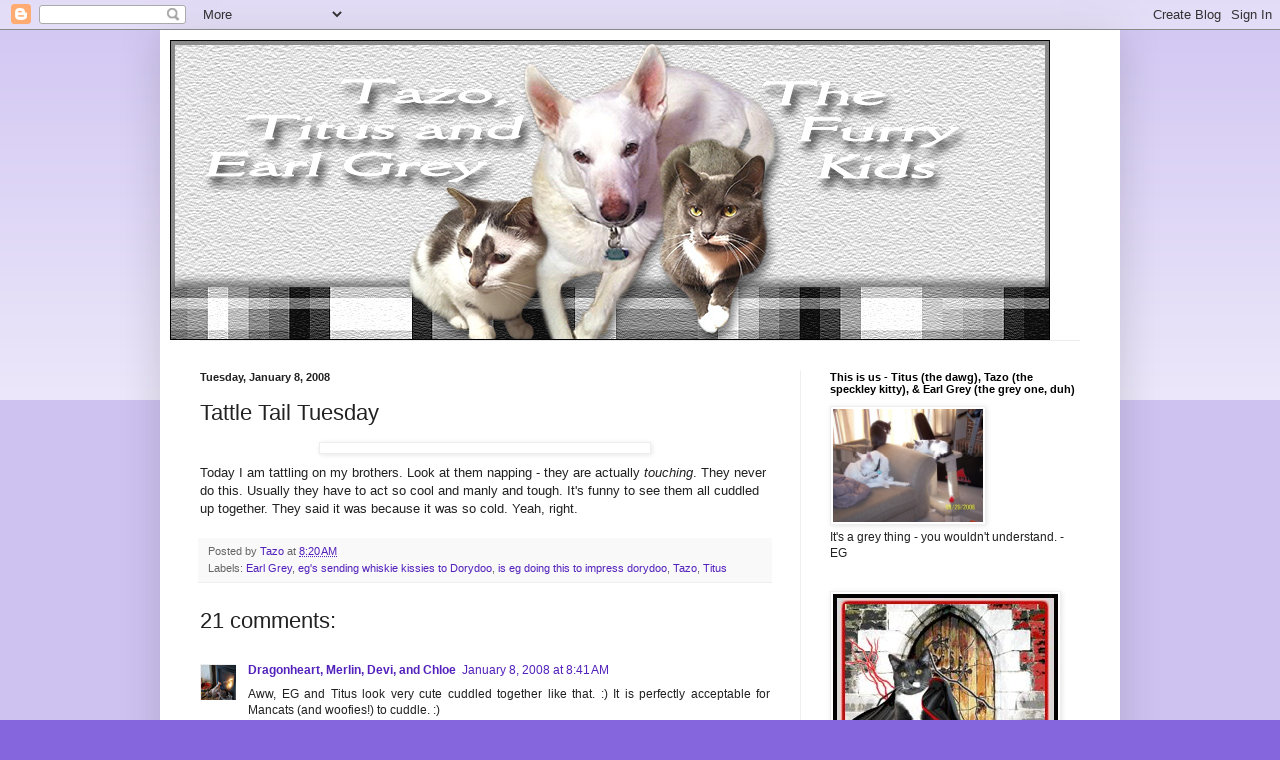

--- FILE ---
content_type: text/html; charset=UTF-8
request_url: https://thefurrykids.blogspot.com/2008/01/tattle-tail-tuesday.html?showComment=1199809800000
body_size: 21371
content:
<!DOCTYPE html>
<html class='v2' dir='ltr' lang='en'>
<head>
<link href='https://www.blogger.com/static/v1/widgets/4128112664-css_bundle_v2.css' rel='stylesheet' type='text/css'/>
<meta content='width=1100' name='viewport'/>
<meta content='text/html; charset=UTF-8' http-equiv='Content-Type'/>
<meta content='blogger' name='generator'/>
<link href='https://thefurrykids.blogspot.com/favicon.ico' rel='icon' type='image/x-icon'/>
<link href='https://thefurrykids.blogspot.com/2008/01/tattle-tail-tuesday.html' rel='canonical'/>
<link rel="alternate" type="application/atom+xml" title="The Furry Kids - Atom" href="https://thefurrykids.blogspot.com/feeds/posts/default" />
<link rel="alternate" type="application/rss+xml" title="The Furry Kids - RSS" href="https://thefurrykids.blogspot.com/feeds/posts/default?alt=rss" />
<link rel="service.post" type="application/atom+xml" title="The Furry Kids - Atom" href="https://www.blogger.com/feeds/5629860861240062780/posts/default" />

<link rel="alternate" type="application/atom+xml" title="The Furry Kids - Atom" href="https://thefurrykids.blogspot.com/feeds/578457694786066339/comments/default" />
<!--Can't find substitution for tag [blog.ieCssRetrofitLinks]-->
<link href='http://render-2.snapfish.com/render2/is=Yup6aQQ%7C%3Dup6RKKt%3Axxr%3D0-qpDofRt7Pf7mrPfrj7t%3DzrRfDUX%3AeQaQxg%3Dr%3F87KR6xqpxQQJoxlQnxee0xv8uOc5xQQQG0olGGGJloqpfVtB%3F*KUp7BHSHqqy7XH6gX0QQ0n%7CRup6lQQ%7C/of=50,590,442' rel='image_src'/>
<meta content='https://thefurrykids.blogspot.com/2008/01/tattle-tail-tuesday.html' property='og:url'/>
<meta content='Tattle Tail Tuesday' property='og:title'/>
<meta content='Today I am tattling on my brothers.  Look at them napping - they are actually touching .  They never do this.  Usually they have to act so c...' property='og:description'/>
<meta content='https://lh3.googleusercontent.com/blogger_img_proxy/[base64]w1200-h630-p-k-no-nu' property='og:image'/>
<title>The Furry Kids: Tattle Tail Tuesday</title>
<style id='page-skin-1' type='text/css'><!--
/*
-----------------------------------------------
Blogger Template Style
Name:     Simple
Designer: Blogger
URL:      www.blogger.com
----------------------------------------------- */
/* Content
----------------------------------------------- */
body {
font: normal normal 12px Arial, Tahoma, Helvetica, FreeSans, sans-serif;
color: #222222;
background: #8666dd none repeat scroll top left;
padding: 0 40px 40px 40px;
}
html body .region-inner {
min-width: 0;
max-width: 100%;
width: auto;
}
h2 {
font-size: 22px;
}
a:link {
text-decoration:none;
color: #5321bb;
}
a:visited {
text-decoration:none;
color: #888888;
}
a:hover {
text-decoration:underline;
color: #8632ff;
}
.body-fauxcolumn-outer .fauxcolumn-inner {
background: transparent url(https://resources.blogblog.com/blogblog/data/1kt/simple/body_gradient_tile_light.png) repeat scroll top left;
_background-image: none;
}
.body-fauxcolumn-outer .cap-top {
position: absolute;
z-index: 1;
height: 400px;
width: 100%;
}
.body-fauxcolumn-outer .cap-top .cap-left {
width: 100%;
background: transparent url(https://resources.blogblog.com/blogblog/data/1kt/simple/gradients_light.png) repeat-x scroll top left;
_background-image: none;
}
.content-outer {
-moz-box-shadow: 0 0 40px rgba(0, 0, 0, .15);
-webkit-box-shadow: 0 0 5px rgba(0, 0, 0, .15);
-goog-ms-box-shadow: 0 0 10px #333333;
box-shadow: 0 0 40px rgba(0, 0, 0, .15);
margin-bottom: 1px;
}
.content-inner {
padding: 10px 10px;
}
.content-inner {
background-color: #ffffff;
}
/* Header
----------------------------------------------- */
.header-outer {
background: rgba(0, 0, 0, 0) none repeat-x scroll 0 -400px;
_background-image: none;
}
.Header h1 {
font: normal normal 60px Arial, Tahoma, Helvetica, FreeSans, sans-serif;
color: #5332bb;
text-shadow: -1px -1px 1px rgba(0, 0, 0, .2);
}
.Header h1 a {
color: #5332bb;
}
.Header .description {
font-size: 140%;
color: #777777;
}
.header-inner .Header .titlewrapper {
padding: 22px 30px;
}
.header-inner .Header .descriptionwrapper {
padding: 0 30px;
}
/* Tabs
----------------------------------------------- */
.tabs-inner .section:first-child {
border-top: 1px solid #ececec;
}
.tabs-inner .section:first-child ul {
margin-top: -1px;
border-top: 1px solid #ececec;
border-left: 0 solid #ececec;
border-right: 0 solid #ececec;
}
.tabs-inner .widget ul {
background: #f5f5f5 url(https://resources.blogblog.com/blogblog/data/1kt/simple/gradients_light.png) repeat-x scroll 0 -800px;
_background-image: none;
border-bottom: 1px solid #ececec;
margin-top: 0;
margin-left: -30px;
margin-right: -30px;
}
.tabs-inner .widget li a {
display: inline-block;
padding: .6em 1em;
font: normal normal 14px Arial, Tahoma, Helvetica, FreeSans, sans-serif;
color: #999999;
border-left: 1px solid #ffffff;
border-right: 1px solid #ececec;
}
.tabs-inner .widget li:first-child a {
border-left: none;
}
.tabs-inner .widget li.selected a, .tabs-inner .widget li a:hover {
color: #000000;
background-color: #eeeeee;
text-decoration: none;
}
/* Columns
----------------------------------------------- */
.main-outer {
border-top: 0 solid #eeeeee;
}
.fauxcolumn-left-outer .fauxcolumn-inner {
border-right: 1px solid #eeeeee;
}
.fauxcolumn-right-outer .fauxcolumn-inner {
border-left: 1px solid #eeeeee;
}
/* Headings
----------------------------------------------- */
div.widget > h2,
div.widget h2.title {
margin: 0 0 1em 0;
font: normal bold 11px Arial, Tahoma, Helvetica, FreeSans, sans-serif;
color: #000000;
}
/* Widgets
----------------------------------------------- */
.widget .zippy {
color: #999999;
text-shadow: 2px 2px 1px rgba(0, 0, 0, .1);
}
.widget .popular-posts ul {
list-style: none;
}
/* Posts
----------------------------------------------- */
h2.date-header {
font: normal bold 11px Arial, Tahoma, Helvetica, FreeSans, sans-serif;
}
.date-header span {
background-color: rgba(0, 0, 0, 0);
color: #222222;
padding: inherit;
letter-spacing: inherit;
margin: inherit;
}
.main-inner {
padding-top: 30px;
padding-bottom: 30px;
}
.main-inner .column-center-inner {
padding: 0 15px;
}
.main-inner .column-center-inner .section {
margin: 0 15px;
}
.post {
margin: 0 0 25px 0;
}
h3.post-title, .comments h4 {
font: normal normal 22px Arial, Tahoma, Helvetica, FreeSans, sans-serif;
margin: .75em 0 0;
}
.post-body {
font-size: 110%;
line-height: 1.4;
position: relative;
}
.post-body img, .post-body .tr-caption-container, .Profile img, .Image img,
.BlogList .item-thumbnail img {
padding: 2px;
background: #ffffff;
border: 1px solid #eeeeee;
-moz-box-shadow: 1px 1px 5px rgba(0, 0, 0, .1);
-webkit-box-shadow: 1px 1px 5px rgba(0, 0, 0, .1);
box-shadow: 1px 1px 5px rgba(0, 0, 0, .1);
}
.post-body img, .post-body .tr-caption-container {
padding: 5px;
}
.post-body .tr-caption-container {
color: #222222;
}
.post-body .tr-caption-container img {
padding: 0;
background: transparent;
border: none;
-moz-box-shadow: 0 0 0 rgba(0, 0, 0, .1);
-webkit-box-shadow: 0 0 0 rgba(0, 0, 0, .1);
box-shadow: 0 0 0 rgba(0, 0, 0, .1);
}
.post-header {
margin: 0 0 1.5em;
line-height: 1.6;
font-size: 90%;
}
.post-footer {
margin: 20px -2px 0;
padding: 5px 10px;
color: #666666;
background-color: #f9f9f9;
border-bottom: 1px solid #eeeeee;
line-height: 1.6;
font-size: 90%;
}
#comments .comment-author {
padding-top: 1.5em;
border-top: 1px solid #eeeeee;
background-position: 0 1.5em;
}
#comments .comment-author:first-child {
padding-top: 0;
border-top: none;
}
.avatar-image-container {
margin: .2em 0 0;
}
#comments .avatar-image-container img {
border: 1px solid #eeeeee;
}
/* Comments
----------------------------------------------- */
.comments .comments-content .icon.blog-author {
background-repeat: no-repeat;
background-image: url([data-uri]);
}
.comments .comments-content .loadmore a {
border-top: 1px solid #999999;
border-bottom: 1px solid #999999;
}
.comments .comment-thread.inline-thread {
background-color: #f9f9f9;
}
.comments .continue {
border-top: 2px solid #999999;
}
/* Accents
---------------------------------------------- */
.section-columns td.columns-cell {
border-left: 1px solid #eeeeee;
}
.blog-pager {
background: transparent none no-repeat scroll top center;
}
.blog-pager-older-link, .home-link,
.blog-pager-newer-link {
background-color: #ffffff;
padding: 5px;
}
.footer-outer {
border-top: 0 dashed #bbbbbb;
}
/* Mobile
----------------------------------------------- */
body.mobile  {
background-size: auto;
}
.mobile .body-fauxcolumn-outer {
background: transparent none repeat scroll top left;
}
.mobile .body-fauxcolumn-outer .cap-top {
background-size: 100% auto;
}
.mobile .content-outer {
-webkit-box-shadow: 0 0 3px rgba(0, 0, 0, .15);
box-shadow: 0 0 3px rgba(0, 0, 0, .15);
}
.mobile .tabs-inner .widget ul {
margin-left: 0;
margin-right: 0;
}
.mobile .post {
margin: 0;
}
.mobile .main-inner .column-center-inner .section {
margin: 0;
}
.mobile .date-header span {
padding: 0.1em 10px;
margin: 0 -10px;
}
.mobile h3.post-title {
margin: 0;
}
.mobile .blog-pager {
background: transparent none no-repeat scroll top center;
}
.mobile .footer-outer {
border-top: none;
}
.mobile .main-inner, .mobile .footer-inner {
background-color: #ffffff;
}
.mobile-index-contents {
color: #222222;
}
.mobile-link-button {
background-color: #5321bb;
}
.mobile-link-button a:link, .mobile-link-button a:visited {
color: #ffffff;
}
.mobile .tabs-inner .section:first-child {
border-top: none;
}
.mobile .tabs-inner .PageList .widget-content {
background-color: #eeeeee;
color: #000000;
border-top: 1px solid #ececec;
border-bottom: 1px solid #ececec;
}
.mobile .tabs-inner .PageList .widget-content .pagelist-arrow {
border-left: 1px solid #ececec;
}

--></style>
<style id='template-skin-1' type='text/css'><!--
body {
min-width: 960px;
}
.content-outer, .content-fauxcolumn-outer, .region-inner {
min-width: 960px;
max-width: 960px;
_width: 960px;
}
.main-inner .columns {
padding-left: 0;
padding-right: 310px;
}
.main-inner .fauxcolumn-center-outer {
left: 0;
right: 310px;
/* IE6 does not respect left and right together */
_width: expression(this.parentNode.offsetWidth -
parseInt("0") -
parseInt("310px") + 'px');
}
.main-inner .fauxcolumn-left-outer {
width: 0;
}
.main-inner .fauxcolumn-right-outer {
width: 310px;
}
.main-inner .column-left-outer {
width: 0;
right: 100%;
margin-left: -0;
}
.main-inner .column-right-outer {
width: 310px;
margin-right: -310px;
}
#layout {
min-width: 0;
}
#layout .content-outer {
min-width: 0;
width: 800px;
}
#layout .region-inner {
min-width: 0;
width: auto;
}
body#layout div.add_widget {
padding: 8px;
}
body#layout div.add_widget a {
margin-left: 32px;
}
--></style>
<link href='https://www.blogger.com/dyn-css/authorization.css?targetBlogID=5629860861240062780&amp;zx=19c09019-4d63-487b-b14d-914e50cffb69' media='none' onload='if(media!=&#39;all&#39;)media=&#39;all&#39;' rel='stylesheet'/><noscript><link href='https://www.blogger.com/dyn-css/authorization.css?targetBlogID=5629860861240062780&amp;zx=19c09019-4d63-487b-b14d-914e50cffb69' rel='stylesheet'/></noscript>
<meta name='google-adsense-platform-account' content='ca-host-pub-1556223355139109'/>
<meta name='google-adsense-platform-domain' content='blogspot.com'/>

</head>
<body class='loading variant-pale'>
<div class='navbar section' id='navbar' name='Navbar'><div class='widget Navbar' data-version='1' id='Navbar1'><script type="text/javascript">
    function setAttributeOnload(object, attribute, val) {
      if(window.addEventListener) {
        window.addEventListener('load',
          function(){ object[attribute] = val; }, false);
      } else {
        window.attachEvent('onload', function(){ object[attribute] = val; });
      }
    }
  </script>
<div id="navbar-iframe-container"></div>
<script type="text/javascript" src="https://apis.google.com/js/platform.js"></script>
<script type="text/javascript">
      gapi.load("gapi.iframes:gapi.iframes.style.bubble", function() {
        if (gapi.iframes && gapi.iframes.getContext) {
          gapi.iframes.getContext().openChild({
              url: 'https://www.blogger.com/navbar/5629860861240062780?po\x3d578457694786066339\x26origin\x3dhttps://thefurrykids.blogspot.com',
              where: document.getElementById("navbar-iframe-container"),
              id: "navbar-iframe"
          });
        }
      });
    </script><script type="text/javascript">
(function() {
var script = document.createElement('script');
script.type = 'text/javascript';
script.src = '//pagead2.googlesyndication.com/pagead/js/google_top_exp.js';
var head = document.getElementsByTagName('head')[0];
if (head) {
head.appendChild(script);
}})();
</script>
</div></div>
<div class='body-fauxcolumns'>
<div class='fauxcolumn-outer body-fauxcolumn-outer'>
<div class='cap-top'>
<div class='cap-left'></div>
<div class='cap-right'></div>
</div>
<div class='fauxborder-left'>
<div class='fauxborder-right'></div>
<div class='fauxcolumn-inner'>
</div>
</div>
<div class='cap-bottom'>
<div class='cap-left'></div>
<div class='cap-right'></div>
</div>
</div>
</div>
<div class='content'>
<div class='content-fauxcolumns'>
<div class='fauxcolumn-outer content-fauxcolumn-outer'>
<div class='cap-top'>
<div class='cap-left'></div>
<div class='cap-right'></div>
</div>
<div class='fauxborder-left'>
<div class='fauxborder-right'></div>
<div class='fauxcolumn-inner'>
</div>
</div>
<div class='cap-bottom'>
<div class='cap-left'></div>
<div class='cap-right'></div>
</div>
</div>
</div>
<div class='content-outer'>
<div class='content-cap-top cap-top'>
<div class='cap-left'></div>
<div class='cap-right'></div>
</div>
<div class='fauxborder-left content-fauxborder-left'>
<div class='fauxborder-right content-fauxborder-right'></div>
<div class='content-inner'>
<header>
<div class='header-outer'>
<div class='header-cap-top cap-top'>
<div class='cap-left'></div>
<div class='cap-right'></div>
</div>
<div class='fauxborder-left header-fauxborder-left'>
<div class='fauxborder-right header-fauxborder-right'></div>
<div class='region-inner header-inner'>
<div class='header section' id='header' name='Header'><div class='widget Header' data-version='1' id='Header1'>
<div id='header-inner'>
<a href='https://thefurrykids.blogspot.com/' style='display: block'>
<img alt='The Furry Kids' height='300px; ' id='Header1_headerimg' src='https://blogger.googleusercontent.com/img/b/R29vZ2xl/AVvXsEjbZE6jQHVklAXnj2ZZzeVjO4-lU1-iC_GygRWqWXmbp2va_YxJ07au7tcKhUXk11UpziqjTvlmi3JjqVCdw4lfLPuWVfKfYES7FcjjJiEKa0Dj4H_VDiswd1UtPZSq5qzMFtYxrBv1S2_W/s1600/2012+The+Furry+Kids.jpg' style='display: block' width='880px; '/>
</a>
</div>
</div></div>
</div>
</div>
<div class='header-cap-bottom cap-bottom'>
<div class='cap-left'></div>
<div class='cap-right'></div>
</div>
</div>
</header>
<div class='tabs-outer'>
<div class='tabs-cap-top cap-top'>
<div class='cap-left'></div>
<div class='cap-right'></div>
</div>
<div class='fauxborder-left tabs-fauxborder-left'>
<div class='fauxborder-right tabs-fauxborder-right'></div>
<div class='region-inner tabs-inner'>
<div class='tabs no-items section' id='crosscol' name='Cross-Column'></div>
<div class='tabs no-items section' id='crosscol-overflow' name='Cross-Column 2'></div>
</div>
</div>
<div class='tabs-cap-bottom cap-bottom'>
<div class='cap-left'></div>
<div class='cap-right'></div>
</div>
</div>
<div class='main-outer'>
<div class='main-cap-top cap-top'>
<div class='cap-left'></div>
<div class='cap-right'></div>
</div>
<div class='fauxborder-left main-fauxborder-left'>
<div class='fauxborder-right main-fauxborder-right'></div>
<div class='region-inner main-inner'>
<div class='columns fauxcolumns'>
<div class='fauxcolumn-outer fauxcolumn-center-outer'>
<div class='cap-top'>
<div class='cap-left'></div>
<div class='cap-right'></div>
</div>
<div class='fauxborder-left'>
<div class='fauxborder-right'></div>
<div class='fauxcolumn-inner'>
</div>
</div>
<div class='cap-bottom'>
<div class='cap-left'></div>
<div class='cap-right'></div>
</div>
</div>
<div class='fauxcolumn-outer fauxcolumn-left-outer'>
<div class='cap-top'>
<div class='cap-left'></div>
<div class='cap-right'></div>
</div>
<div class='fauxborder-left'>
<div class='fauxborder-right'></div>
<div class='fauxcolumn-inner'>
</div>
</div>
<div class='cap-bottom'>
<div class='cap-left'></div>
<div class='cap-right'></div>
</div>
</div>
<div class='fauxcolumn-outer fauxcolumn-right-outer'>
<div class='cap-top'>
<div class='cap-left'></div>
<div class='cap-right'></div>
</div>
<div class='fauxborder-left'>
<div class='fauxborder-right'></div>
<div class='fauxcolumn-inner'>
</div>
</div>
<div class='cap-bottom'>
<div class='cap-left'></div>
<div class='cap-right'></div>
</div>
</div>
<!-- corrects IE6 width calculation -->
<div class='columns-inner'>
<div class='column-center-outer'>
<div class='column-center-inner'>
<div class='main section' id='main' name='Main'><div class='widget Blog' data-version='1' id='Blog1'>
<div class='blog-posts hfeed'>

          <div class="date-outer">
        
<h2 class='date-header'><span>Tuesday, January 8, 2008</span></h2>

          <div class="date-posts">
        
<div class='post-outer'>
<div class='post hentry uncustomized-post-template' itemprop='blogPost' itemscope='itemscope' itemtype='http://schema.org/BlogPosting'>
<meta content='http://render-2.snapfish.com/render2/is=Yup6aQQ%7C%3Dup6RKKt%3Axxr%3D0-qpDofRt7Pf7mrPfrj7t%3DzrRfDUX%3AeQaQxg%3Dr%3F87KR6xqpxQQJoxlQnxee0xv8uOc5xQQQG0olGGGJloqpfVtB%3F*KUp7BHSHqqy7XH6gX0QQ0n%7CRup6lQQ%7C/of=50,590,442' itemprop='image_url'/>
<meta content='5629860861240062780' itemprop='blogId'/>
<meta content='578457694786066339' itemprop='postId'/>
<a name='578457694786066339'></a>
<h3 class='post-title entry-title' itemprop='name'>
Tattle Tail Tuesday
</h3>
<div class='post-header'>
<div class='post-header-line-1'></div>
</div>
<div class='post-body entry-content' id='post-body-578457694786066339' itemprop='description articleBody'>
<a href="http://render-2.snapfish.com/render2/is=Yup6aQQ%7C%3Dup6RKKt%3Axxr%3D0-qpDofRt7Pf7mrPfrj7t%3DzrRfDUX%3AeQaQxg%3Dr%3F87KR6xqpxQQJoxlQnxee0xv8uOc5xQQQG0olGGGJloqpfVtB%3F*KUp7BHSHqqy7XH6gX0QQ0n%7CRup6lQQ%7C/of=50,590,442" onblur="try {parent.deselectBloggerImageGracefully();} catch(e) {}"><img alt="" border="0" src="https://lh3.googleusercontent.com/blogger_img_proxy/[base64]s0-d" style="margin: 0px auto 10px; display: block; text-align: center; cursor: pointer; width: 320px;"></a>Today I am tattling on my brothers.  Look at them napping - they are actually <span style="font-style: italic;">touching</span>.  They never do this.  Usually they have to act so cool and manly and tough.  It's funny to see them all cuddled up together.  They said it was because it was so cold.  Yeah, right.
<div style='clear: both;'></div>
</div>
<div class='post-footer'>
<div class='post-footer-line post-footer-line-1'>
<span class='post-author vcard'>
Posted by
<span class='fn' itemprop='author' itemscope='itemscope' itemtype='http://schema.org/Person'>
<meta content='https://www.blogger.com/profile/01420226403317798290' itemprop='url'/>
<a class='g-profile' href='https://www.blogger.com/profile/01420226403317798290' rel='author' title='author profile'>
<span itemprop='name'>Tazo</span>
</a>
</span>
</span>
<span class='post-timestamp'>
at
<meta content='https://thefurrykids.blogspot.com/2008/01/tattle-tail-tuesday.html' itemprop='url'/>
<a class='timestamp-link' href='https://thefurrykids.blogspot.com/2008/01/tattle-tail-tuesday.html' rel='bookmark' title='permanent link'><abbr class='published' itemprop='datePublished' title='2008-01-08T08:20:00-05:00'>8:20&#8239;AM</abbr></a>
</span>
<span class='post-comment-link'>
</span>
<span class='post-icons'>
<span class='item-control blog-admin pid-310012491'>
<a href='https://www.blogger.com/post-edit.g?blogID=5629860861240062780&postID=578457694786066339&from=pencil' title='Edit Post'>
<img alt='' class='icon-action' height='18' src='https://resources.blogblog.com/img/icon18_edit_allbkg.gif' width='18'/>
</a>
</span>
</span>
<div class='post-share-buttons goog-inline-block'>
</div>
</div>
<div class='post-footer-line post-footer-line-2'>
<span class='post-labels'>
Labels:
<a href='https://thefurrykids.blogspot.com/search/label/Earl%20Grey' rel='tag'>Earl Grey</a>,
<a href='https://thefurrykids.blogspot.com/search/label/eg%27s%20sending%20whiskie%20kissies%20to%20Dorydoo' rel='tag'>eg&#39;s sending whiskie kissies to Dorydoo</a>,
<a href='https://thefurrykids.blogspot.com/search/label/is%20eg%20doing%20this%20to%20impress%20dorydoo' rel='tag'>is eg doing this to impress dorydoo</a>,
<a href='https://thefurrykids.blogspot.com/search/label/Tazo' rel='tag'>Tazo</a>,
<a href='https://thefurrykids.blogspot.com/search/label/Titus' rel='tag'>Titus</a>
</span>
</div>
<div class='post-footer-line post-footer-line-3'>
<span class='post-location'>
</span>
</div>
</div>
</div>
<div class='comments' id='comments'>
<a name='comments'></a>
<h4>21 comments:</h4>
<div class='comments-content'>
<script async='async' src='' type='text/javascript'></script>
<script type='text/javascript'>
    (function() {
      var items = null;
      var msgs = null;
      var config = {};

// <![CDATA[
      var cursor = null;
      if (items && items.length > 0) {
        cursor = parseInt(items[items.length - 1].timestamp) + 1;
      }

      var bodyFromEntry = function(entry) {
        var text = (entry &&
                    ((entry.content && entry.content.$t) ||
                     (entry.summary && entry.summary.$t))) ||
            '';
        if (entry && entry.gd$extendedProperty) {
          for (var k in entry.gd$extendedProperty) {
            if (entry.gd$extendedProperty[k].name == 'blogger.contentRemoved') {
              return '<span class="deleted-comment">' + text + '</span>';
            }
          }
        }
        return text;
      }

      var parse = function(data) {
        cursor = null;
        var comments = [];
        if (data && data.feed && data.feed.entry) {
          for (var i = 0, entry; entry = data.feed.entry[i]; i++) {
            var comment = {};
            // comment ID, parsed out of the original id format
            var id = /blog-(\d+).post-(\d+)/.exec(entry.id.$t);
            comment.id = id ? id[2] : null;
            comment.body = bodyFromEntry(entry);
            comment.timestamp = Date.parse(entry.published.$t) + '';
            if (entry.author && entry.author.constructor === Array) {
              var auth = entry.author[0];
              if (auth) {
                comment.author = {
                  name: (auth.name ? auth.name.$t : undefined),
                  profileUrl: (auth.uri ? auth.uri.$t : undefined),
                  avatarUrl: (auth.gd$image ? auth.gd$image.src : undefined)
                };
              }
            }
            if (entry.link) {
              if (entry.link[2]) {
                comment.link = comment.permalink = entry.link[2].href;
              }
              if (entry.link[3]) {
                var pid = /.*comments\/default\/(\d+)\?.*/.exec(entry.link[3].href);
                if (pid && pid[1]) {
                  comment.parentId = pid[1];
                }
              }
            }
            comment.deleteclass = 'item-control blog-admin';
            if (entry.gd$extendedProperty) {
              for (var k in entry.gd$extendedProperty) {
                if (entry.gd$extendedProperty[k].name == 'blogger.itemClass') {
                  comment.deleteclass += ' ' + entry.gd$extendedProperty[k].value;
                } else if (entry.gd$extendedProperty[k].name == 'blogger.displayTime') {
                  comment.displayTime = entry.gd$extendedProperty[k].value;
                }
              }
            }
            comments.push(comment);
          }
        }
        return comments;
      };

      var paginator = function(callback) {
        if (hasMore()) {
          var url = config.feed + '?alt=json&v=2&orderby=published&reverse=false&max-results=50';
          if (cursor) {
            url += '&published-min=' + new Date(cursor).toISOString();
          }
          window.bloggercomments = function(data) {
            var parsed = parse(data);
            cursor = parsed.length < 50 ? null
                : parseInt(parsed[parsed.length - 1].timestamp) + 1
            callback(parsed);
            window.bloggercomments = null;
          }
          url += '&callback=bloggercomments';
          var script = document.createElement('script');
          script.type = 'text/javascript';
          script.src = url;
          document.getElementsByTagName('head')[0].appendChild(script);
        }
      };
      var hasMore = function() {
        return !!cursor;
      };
      var getMeta = function(key, comment) {
        if ('iswriter' == key) {
          var matches = !!comment.author
              && comment.author.name == config.authorName
              && comment.author.profileUrl == config.authorUrl;
          return matches ? 'true' : '';
        } else if ('deletelink' == key) {
          return config.baseUri + '/comment/delete/'
               + config.blogId + '/' + comment.id;
        } else if ('deleteclass' == key) {
          return comment.deleteclass;
        }
        return '';
      };

      var replybox = null;
      var replyUrlParts = null;
      var replyParent = undefined;

      var onReply = function(commentId, domId) {
        if (replybox == null) {
          // lazily cache replybox, and adjust to suit this style:
          replybox = document.getElementById('comment-editor');
          if (replybox != null) {
            replybox.height = '250px';
            replybox.style.display = 'block';
            replyUrlParts = replybox.src.split('#');
          }
        }
        if (replybox && (commentId !== replyParent)) {
          replybox.src = '';
          document.getElementById(domId).insertBefore(replybox, null);
          replybox.src = replyUrlParts[0]
              + (commentId ? '&parentID=' + commentId : '')
              + '#' + replyUrlParts[1];
          replyParent = commentId;
        }
      };

      var hash = (window.location.hash || '#').substring(1);
      var startThread, targetComment;
      if (/^comment-form_/.test(hash)) {
        startThread = hash.substring('comment-form_'.length);
      } else if (/^c[0-9]+$/.test(hash)) {
        targetComment = hash.substring(1);
      }

      // Configure commenting API:
      var configJso = {
        'maxDepth': config.maxThreadDepth
      };
      var provider = {
        'id': config.postId,
        'data': items,
        'loadNext': paginator,
        'hasMore': hasMore,
        'getMeta': getMeta,
        'onReply': onReply,
        'rendered': true,
        'initComment': targetComment,
        'initReplyThread': startThread,
        'config': configJso,
        'messages': msgs
      };

      var render = function() {
        if (window.goog && window.goog.comments) {
          var holder = document.getElementById('comment-holder');
          window.goog.comments.render(holder, provider);
        }
      };

      // render now, or queue to render when library loads:
      if (window.goog && window.goog.comments) {
        render();
      } else {
        window.goog = window.goog || {};
        window.goog.comments = window.goog.comments || {};
        window.goog.comments.loadQueue = window.goog.comments.loadQueue || [];
        window.goog.comments.loadQueue.push(render);
      }
    })();
// ]]>
  </script>
<div id='comment-holder'>
<div class="comment-thread toplevel-thread"><ol id="top-ra"><li class="comment" id="c4068959233552542198"><div class="avatar-image-container"><img src="//blogger.googleusercontent.com/img/b/R29vZ2xl/AVvXsEhRIcts-P9N0qlwYcUjr5gZl7yniXKxIYsjUX3c_S-6ESAe3dprWODYuIBq5QawKeeY126eGuXpFpwZekPDkZwX9zH3fpLpyqI-b-vidDsAk-hpH-S2cP4rIshQb4R1JT8/s45-c/1-DSC07578.JPG" alt=""/></div><div class="comment-block"><div class="comment-header"><cite class="user"><a href="https://www.blogger.com/profile/01652390127171754506" rel="nofollow">Dragonheart, Merlin, Devi, and Chloe</a></cite><span class="icon user "></span><span class="datetime secondary-text"><a rel="nofollow" href="https://thefurrykids.blogspot.com/2008/01/tattle-tail-tuesday.html?showComment=1199799660000#c4068959233552542198">January 8, 2008 at 8:41&#8239;AM</a></span></div><p class="comment-content">Aww, EG and Titus look very cute cuddled together like that. :)  It is perfectly acceptable for Mancats (and woofies!) to cuddle. :)</p><span class="comment-actions secondary-text"><a class="comment-reply" target="_self" data-comment-id="4068959233552542198">Reply</a><span class="item-control blog-admin blog-admin pid-1516667306"><a target="_self" href="https://www.blogger.com/comment/delete/5629860861240062780/4068959233552542198">Delete</a></span></span></div><div class="comment-replies"><div id="c4068959233552542198-rt" class="comment-thread inline-thread hidden"><span class="thread-toggle thread-expanded"><span class="thread-arrow"></span><span class="thread-count"><a target="_self">Replies</a></span></span><ol id="c4068959233552542198-ra" class="thread-chrome thread-expanded"><div></div><div id="c4068959233552542198-continue" class="continue"><a class="comment-reply" target="_self" data-comment-id="4068959233552542198">Reply</a></div></ol></div></div><div class="comment-replybox-single" id="c4068959233552542198-ce"></div></li><li class="comment" id="c6389770231214270529"><div class="avatar-image-container"><img src="//blogger.googleusercontent.com/img/b/R29vZ2xl/AVvXsEizJpqV2SfeFd2aZv9NwcVpkvgkywy3y8puWlmecS3eIBWbrAK4OnVlvC5sy7oZEa1OxIT1cIbWxAUj9nBjekw1toMXaCrGtQyPEcB3tkrBIreRZd423eUohxVRp_4sefc/s45-c/*" alt=""/></div><div class="comment-block"><div class="comment-header"><cite class="user"><a href="https://www.blogger.com/profile/15102313146198627086" rel="nofollow">Samantha &amp; Mom</a></cite><span class="icon user "></span><span class="datetime secondary-text"><a rel="nofollow" href="https://thefurrykids.blogspot.com/2008/01/tattle-tail-tuesday.html?showComment=1199804820000#c6389770231214270529">January 8, 2008 at 10:07&#8239;AM</a></span></div><p class="comment-content">What a cute picture!! You both look so sweet and cuddly. Earl Grey you were correct, it was Bounce. Thanks for playing and we will get the calender out today. I already have your address from your Christmas card.<br>Samantha &amp; The Tuxedo Gang</p><span class="comment-actions secondary-text"><a class="comment-reply" target="_self" data-comment-id="6389770231214270529">Reply</a><span class="item-control blog-admin blog-admin pid-666703912"><a target="_self" href="https://www.blogger.com/comment/delete/5629860861240062780/6389770231214270529">Delete</a></span></span></div><div class="comment-replies"><div id="c6389770231214270529-rt" class="comment-thread inline-thread hidden"><span class="thread-toggle thread-expanded"><span class="thread-arrow"></span><span class="thread-count"><a target="_self">Replies</a></span></span><ol id="c6389770231214270529-ra" class="thread-chrome thread-expanded"><div></div><div id="c6389770231214270529-continue" class="continue"><a class="comment-reply" target="_self" data-comment-id="6389770231214270529">Reply</a></div></ol></div></div><div class="comment-replybox-single" id="c6389770231214270529-ce"></div></li><li class="comment" id="c5811518589190388876"><div class="avatar-image-container"><img src="//blogger.googleusercontent.com/img/b/R29vZ2xl/AVvXsEiL50kIyKk37FuWhuuKSvbU1GcSV-ClGkncFlVphtmzl4veT9f41EuAR-QeXew0PmP60OIzmX4j6yqLKuuHL5KIpH_De2XYqNelyotcOOmfbk9STPpFnLh7QuuQLNUq1T0/s45-c/n1426393553_30123753_1812.jpg" alt=""/></div><div class="comment-block"><div class="comment-header"><cite class="user"><a href="https://www.blogger.com/profile/18259125345075564015" rel="nofollow">Tybalt</a></cite><span class="icon user "></span><span class="datetime secondary-text"><a rel="nofollow" href="https://thefurrykids.blogspot.com/2008/01/tattle-tail-tuesday.html?showComment=1199805720000#c5811518589190388876">January 8, 2008 at 10:22&#8239;AM</a></span></div><p class="comment-content">Ha ha ha Tazo! That's funny. And cute. It's good to see the boys getting along . . . and snuggling.</p><span class="comment-actions secondary-text"><a class="comment-reply" target="_self" data-comment-id="5811518589190388876">Reply</a><span class="item-control blog-admin blog-admin pid-1046109274"><a target="_self" href="https://www.blogger.com/comment/delete/5629860861240062780/5811518589190388876">Delete</a></span></span></div><div class="comment-replies"><div id="c5811518589190388876-rt" class="comment-thread inline-thread hidden"><span class="thread-toggle thread-expanded"><span class="thread-arrow"></span><span class="thread-count"><a target="_self">Replies</a></span></span><ol id="c5811518589190388876-ra" class="thread-chrome thread-expanded"><div></div><div id="c5811518589190388876-continue" class="continue"><a class="comment-reply" target="_self" data-comment-id="5811518589190388876">Reply</a></div></ol></div></div><div class="comment-replybox-single" id="c5811518589190388876-ce"></div></li><li class="comment" id="c4021726625806809309"><div class="avatar-image-container"><img src="//resources.blogblog.com/img/blank.gif" alt=""/></div><div class="comment-block"><div class="comment-header"><cite class="user">Anonymous</cite><span class="icon user "></span><span class="datetime secondary-text"><a rel="nofollow" href="https://thefurrykids.blogspot.com/2008/01/tattle-tail-tuesday.html?showComment=1199807820000#c4021726625806809309">January 8, 2008 at 10:57&#8239;AM</a></span></div><p class="comment-content">Happy new year!!<br>Thanks a lot for the christmas card! <br>Here it was -6 C degrees. Brrrrrr. I stayed in the house. TOOOOOOOOOOO cold.</p><span class="comment-actions secondary-text"><a class="comment-reply" target="_self" data-comment-id="4021726625806809309">Reply</a><span class="item-control blog-admin blog-admin pid-1482522194"><a target="_self" href="https://www.blogger.com/comment/delete/5629860861240062780/4021726625806809309">Delete</a></span></span></div><div class="comment-replies"><div id="c4021726625806809309-rt" class="comment-thread inline-thread hidden"><span class="thread-toggle thread-expanded"><span class="thread-arrow"></span><span class="thread-count"><a target="_self">Replies</a></span></span><ol id="c4021726625806809309-ra" class="thread-chrome thread-expanded"><div></div><div id="c4021726625806809309-continue" class="continue"><a class="comment-reply" target="_self" data-comment-id="4021726625806809309">Reply</a></div></ol></div></div><div class="comment-replybox-single" id="c4021726625806809309-ce"></div></li><li class="comment" id="c404961517633018778"><div class="avatar-image-container"><img src="//blogger.googleusercontent.com/img/b/R29vZ2xl/AVvXsEi-tG0l81ZCsY2rP5neoxjfXM5hioCKHji9OZrEhCQbu7O0kWtGAb3VatXTAUZIeIYjc0Xt0SHwjgsQ0Em2zSzxoWxxiW4gh3kDnb9YTO_x2DDur0XdM9kw8qWDyfnTEA/s45-c/1395925_10153413392930525_130910930_n.jpg" alt=""/></div><div class="comment-block"><div class="comment-header"><cite class="user"><a href="https://www.blogger.com/profile/04191560240514459312" rel="nofollow">michico&#65290;Adan&#65290;Lego-小芥&#65290;阿丹&#65290;樂高</a></cite><span class="icon user "></span><span class="datetime secondary-text"><a rel="nofollow" href="https://thefurrykids.blogspot.com/2008/01/tattle-tail-tuesday.html?showComment=1199809800000#c404961517633018778">January 8, 2008 at 11:30&#8239;AM</a></span></div><p class="comment-content">Well....<br>taugh guys also acting soft and tenderness sometimes, hehehehe~!!!!</p><span class="comment-actions secondary-text"><a class="comment-reply" target="_self" data-comment-id="404961517633018778">Reply</a><span class="item-control blog-admin blog-admin pid-971144195"><a target="_self" href="https://www.blogger.com/comment/delete/5629860861240062780/404961517633018778">Delete</a></span></span></div><div class="comment-replies"><div id="c404961517633018778-rt" class="comment-thread inline-thread hidden"><span class="thread-toggle thread-expanded"><span class="thread-arrow"></span><span class="thread-count"><a target="_self">Replies</a></span></span><ol id="c404961517633018778-ra" class="thread-chrome thread-expanded"><div></div><div id="c404961517633018778-continue" class="continue"><a class="comment-reply" target="_self" data-comment-id="404961517633018778">Reply</a></div></ol></div></div><div class="comment-replybox-single" id="c404961517633018778-ce"></div></li><li class="comment" id="c4849537099413634816"><div class="avatar-image-container"><img src="//blogger.googleusercontent.com/img/b/R29vZ2xl/AVvXsEhP0bhFsaYB2K2fW9Q9PK36RYkb6fyTb2Jof16OPLqyCrU875HHxCFR9UnjCMf4iJAFEuFdoERqAlb82i4bTzZFx2R7JEkNPBaytiyhoEnMDTRFVzgrpSpVnoRsvIq9I9s/s45-c/jones6.jpg" alt=""/></div><div class="comment-block"><div class="comment-header"><cite class="user"><a href="https://www.blogger.com/profile/18395326253362300647" rel="nofollow">LZ</a></cite><span class="icon user "></span><span class="datetime secondary-text"><a rel="nofollow" href="https://thefurrykids.blogspot.com/2008/01/tattle-tail-tuesday.html?showComment=1199810520000#c4849537099413634816">January 8, 2008 at 11:42&#8239;AM</a></span></div><p class="comment-content">Haha, that's pretty funny!  Latte loves to snuggle with Chase but Chase is more of a loner these days.<br><br>Kaze</p><span class="comment-actions secondary-text"><a class="comment-reply" target="_self" data-comment-id="4849537099413634816">Reply</a><span class="item-control blog-admin blog-admin pid-1121974397"><a target="_self" href="https://www.blogger.com/comment/delete/5629860861240062780/4849537099413634816">Delete</a></span></span></div><div class="comment-replies"><div id="c4849537099413634816-rt" class="comment-thread inline-thread hidden"><span class="thread-toggle thread-expanded"><span class="thread-arrow"></span><span class="thread-count"><a target="_self">Replies</a></span></span><ol id="c4849537099413634816-ra" class="thread-chrome thread-expanded"><div></div><div id="c4849537099413634816-continue" class="continue"><a class="comment-reply" target="_self" data-comment-id="4849537099413634816">Reply</a></div></ol></div></div><div class="comment-replybox-single" id="c4849537099413634816-ce"></div></li><li class="comment" id="c5776646000206961180"><div class="avatar-image-container"><img src="//4.bp.blogspot.com/_HhUjJ73jZso/SaJU_q0dYuI/AAAAAAAALQg/VQJwMBKaPzI/S45-s35/Profile%2BPhoto%2BSmile.jpg" alt=""/></div><div class="comment-block"><div class="comment-header"><cite class="user"><a href="https://www.blogger.com/profile/00412703583921658038" rel="nofollow">Daisy</a></cite><span class="icon user "></span><span class="datetime secondary-text"><a rel="nofollow" href="https://thefurrykids.blogspot.com/2008/01/tattle-tail-tuesday.html?showComment=1199811240000#c5776646000206961180">January 8, 2008 at 11:54&#8239;AM</a></span></div><p class="comment-content">I think it's okay for Mancats and Mandogs to cuddle together. Especially when it is cold.</p><span class="comment-actions secondary-text"><a class="comment-reply" target="_self" data-comment-id="5776646000206961180">Reply</a><span class="item-control blog-admin blog-admin pid-1554290044"><a target="_self" href="https://www.blogger.com/comment/delete/5629860861240062780/5776646000206961180">Delete</a></span></span></div><div class="comment-replies"><div id="c5776646000206961180-rt" class="comment-thread inline-thread hidden"><span class="thread-toggle thread-expanded"><span class="thread-arrow"></span><span class="thread-count"><a target="_self">Replies</a></span></span><ol id="c5776646000206961180-ra" class="thread-chrome thread-expanded"><div></div><div id="c5776646000206961180-continue" class="continue"><a class="comment-reply" target="_self" data-comment-id="5776646000206961180">Reply</a></div></ol></div></div><div class="comment-replybox-single" id="c5776646000206961180-ce"></div></li><li class="comment" id="c8511665041676893503"><div class="avatar-image-container"><img src="//3.bp.blogspot.com/_jc2tvpevEpg/Sas-U4F249I/AAAAAAAAAd4/8JUzdaflzCU/S45-s35/Picture45.jpg" alt=""/></div><div class="comment-block"><div class="comment-header"><cite class="user"><a href="https://www.blogger.com/profile/13859169298375721955" rel="nofollow">Leona</a></cite><span class="icon user "></span><span class="datetime secondary-text"><a rel="nofollow" href="https://thefurrykids.blogspot.com/2008/01/tattle-tail-tuesday.html?showComment=1199821680000#c8511665041676893503">January 8, 2008 at 2:48&#8239;PM</a></span></div><p class="comment-content">Sometimes you just gotta cuddle.</p><span class="comment-actions secondary-text"><a class="comment-reply" target="_self" data-comment-id="8511665041676893503">Reply</a><span class="item-control blog-admin blog-admin pid-850233140"><a target="_self" href="https://www.blogger.com/comment/delete/5629860861240062780/8511665041676893503">Delete</a></span></span></div><div class="comment-replies"><div id="c8511665041676893503-rt" class="comment-thread inline-thread hidden"><span class="thread-toggle thread-expanded"><span class="thread-arrow"></span><span class="thread-count"><a target="_self">Replies</a></span></span><ol id="c8511665041676893503-ra" class="thread-chrome thread-expanded"><div></div><div id="c8511665041676893503-continue" class="continue"><a class="comment-reply" target="_self" data-comment-id="8511665041676893503">Reply</a></div></ol></div></div><div class="comment-replybox-single" id="c8511665041676893503-ce"></div></li><li class="comment" id="c2860706056087632671"><div class="avatar-image-container"><img src="//blogger.googleusercontent.com/img/b/R29vZ2xl/AVvXsEh5753094-PXqs3h2ItuIR7XpeXrmzLKHpazuwYLqcnuGCLdH47uqVr-UmeqU6g1GaOeCVit3p9Od516FRve8D81zd3p5YUWz-7TtNA6ilC4P8O8n7E1iWnDOXzz6uSGg/s45-c/*" alt=""/></div><div class="comment-block"><div class="comment-header"><cite class="user"><a href="https://www.blogger.com/profile/12222909224921040679" rel="nofollow">Parker</a></cite><span class="icon user "></span><span class="datetime secondary-text"><a rel="nofollow" href="https://thefurrykids.blogspot.com/2008/01/tattle-tail-tuesday.html?showComment=1199828700000#c2860706056087632671">January 8, 2008 at 4:45&#8239;PM</a></span></div><p class="comment-content">I'm sure it was only 'cause it was cold!</p><span class="comment-actions secondary-text"><a class="comment-reply" target="_self" data-comment-id="2860706056087632671">Reply</a><span class="item-control blog-admin blog-admin pid-1247293909"><a target="_self" href="https://www.blogger.com/comment/delete/5629860861240062780/2860706056087632671">Delete</a></span></span></div><div class="comment-replies"><div id="c2860706056087632671-rt" class="comment-thread inline-thread hidden"><span class="thread-toggle thread-expanded"><span class="thread-arrow"></span><span class="thread-count"><a target="_self">Replies</a></span></span><ol id="c2860706056087632671-ra" class="thread-chrome thread-expanded"><div></div><div id="c2860706056087632671-continue" class="continue"><a class="comment-reply" target="_self" data-comment-id="2860706056087632671">Reply</a></div></ol></div></div><div class="comment-replybox-single" id="c2860706056087632671-ce"></div></li><li class="comment" id="c8348526126969831474"><div class="avatar-image-container"><img src="//www.blogger.com/img/blogger_logo_round_35.png" alt=""/></div><div class="comment-block"><div class="comment-header"><cite class="user"><a href="https://www.blogger.com/profile/10205353724490984253" rel="nofollow">Chrissie</a></cite><span class="icon user "></span><span class="datetime secondary-text"><a rel="nofollow" href="https://thefurrykids.blogspot.com/2008/01/tattle-tail-tuesday.html?showComment=1199829720000#c8348526126969831474">January 8, 2008 at 5:02&#8239;PM</a></span></div><p class="comment-content">True friends snuggle in their sleep!</p><span class="comment-actions secondary-text"><a class="comment-reply" target="_self" data-comment-id="8348526126969831474">Reply</a><span class="item-control blog-admin blog-admin pid-514340866"><a target="_self" href="https://www.blogger.com/comment/delete/5629860861240062780/8348526126969831474">Delete</a></span></span></div><div class="comment-replies"><div id="c8348526126969831474-rt" class="comment-thread inline-thread hidden"><span class="thread-toggle thread-expanded"><span class="thread-arrow"></span><span class="thread-count"><a target="_self">Replies</a></span></span><ol id="c8348526126969831474-ra" class="thread-chrome thread-expanded"><div></div><div id="c8348526126969831474-continue" class="continue"><a class="comment-reply" target="_self" data-comment-id="8348526126969831474">Reply</a></div></ol></div></div><div class="comment-replybox-single" id="c8348526126969831474-ce"></div></li><li class="comment" id="c4214023462954617972"><div class="avatar-image-container"><img src="//1.bp.blogspot.com/_26eSX5WehcY/SXp_5o5ObbI/AAAAAAAAGUU/j0epFmHCrjM/S45-s35/1645529146_1e03e4828d_o.jpg" alt=""/></div><div class="comment-block"><div class="comment-header"><cite class="user"><a href="https://www.blogger.com/profile/13390588292163762179" rel="nofollow">The Devil Dog</a></cite><span class="icon user "></span><span class="datetime secondary-text"><a rel="nofollow" href="https://thefurrykids.blogspot.com/2008/01/tattle-tail-tuesday.html?showComment=1199833800000#c4214023462954617972">January 8, 2008 at 6:10&#8239;PM</a></span></div><p class="comment-content">I can believe that.<br><br>Roxy</p><span class="comment-actions secondary-text"><a class="comment-reply" target="_self" data-comment-id="4214023462954617972">Reply</a><span class="item-control blog-admin blog-admin pid-939544448"><a target="_self" href="https://www.blogger.com/comment/delete/5629860861240062780/4214023462954617972">Delete</a></span></span></div><div class="comment-replies"><div id="c4214023462954617972-rt" class="comment-thread inline-thread hidden"><span class="thread-toggle thread-expanded"><span class="thread-arrow"></span><span class="thread-count"><a target="_self">Replies</a></span></span><ol id="c4214023462954617972-ra" class="thread-chrome thread-expanded"><div></div><div id="c4214023462954617972-continue" class="continue"><a class="comment-reply" target="_self" data-comment-id="4214023462954617972">Reply</a></div></ol></div></div><div class="comment-replybox-single" id="c4214023462954617972-ce"></div></li><li class="comment" id="c7769165059493358118"><div class="avatar-image-container"><img src="//blogger.googleusercontent.com/img/b/R29vZ2xl/AVvXsEhckDZT3HqqM30GyR8bdEeyuMzoNo039JV54vTH0idkZBjJc0qcrwInx5GFywWU_ktrdJvH63dGgNQijLQmCQeu9g37cMNxk9ZiduehraYNRsV74UkmQvExqg45M-C0ux4/s45-c/Rocky+profile+pic.jpg" alt=""/></div><div class="comment-block"><div class="comment-header"><cite class="user"><a href="https://www.blogger.com/profile/10687886089455439992" rel="nofollow">Artsy Catsy</a></cite><span class="icon user "></span><span class="datetime secondary-text"><a rel="nofollow" href="https://thefurrykids.blogspot.com/2008/01/tattle-tail-tuesday.html?showComment=1199839200000#c7769165059493358118">January 8, 2008 at 7:40&#8239;PM</a></span></div><p class="comment-content">We love it! Our manx, Oscar, curls up &amp; snuggles like that with our woofie, Pepper. And sometimes he just sleeps right on top of her.<br><br>Rocky<br>&amp; the Artsy Catsy staff</p><span class="comment-actions secondary-text"><a class="comment-reply" target="_self" data-comment-id="7769165059493358118">Reply</a><span class="item-control blog-admin blog-admin pid-401385031"><a target="_self" href="https://www.blogger.com/comment/delete/5629860861240062780/7769165059493358118">Delete</a></span></span></div><div class="comment-replies"><div id="c7769165059493358118-rt" class="comment-thread inline-thread hidden"><span class="thread-toggle thread-expanded"><span class="thread-arrow"></span><span class="thread-count"><a target="_self">Replies</a></span></span><ol id="c7769165059493358118-ra" class="thread-chrome thread-expanded"><div></div><div id="c7769165059493358118-continue" class="continue"><a class="comment-reply" target="_self" data-comment-id="7769165059493358118">Reply</a></div></ol></div></div><div class="comment-replybox-single" id="c7769165059493358118-ce"></div></li><li class="comment" id="c3278402550287485348"><div class="avatar-image-container"><img src="//blogger.googleusercontent.com/img/b/R29vZ2xl/AVvXsEg5rFwUhA67bLLiXhxPjwv99IffzpjZ43S1EiE1DnKQfZ9LGCichzrvq-FjdMpqAUvcQm6z_2Xua4b0ksNduaXi8uhGTQBjRimG3tVr4FnXlpb6P4YFQqvNgdCKMBinLyA/s45-c/Is+it+any+wonder+there%27s+fur+in+my+keyboard+002.JPG" alt=""/></div><div class="comment-block"><div class="comment-header"><cite class="user"><a href="https://www.blogger.com/profile/05278705867488184953" rel="nofollow">Zippy, Sadie, Speedy and M&#39;Gee</a></cite><span class="icon user "></span><span class="datetime secondary-text"><a rel="nofollow" href="https://thefurrykids.blogspot.com/2008/01/tattle-tail-tuesday.html?showComment=1199842200000#c3278402550287485348">January 8, 2008 at 8:30&#8239;PM</a></span></div><p class="comment-content">It's good to snuggle when it's cold...even if it is wif a woofie. Titus is prolly furry warm...</p><span class="comment-actions secondary-text"><a class="comment-reply" target="_self" data-comment-id="3278402550287485348">Reply</a><span class="item-control blog-admin blog-admin pid-1937025560"><a target="_self" href="https://www.blogger.com/comment/delete/5629860861240062780/3278402550287485348">Delete</a></span></span></div><div class="comment-replies"><div id="c3278402550287485348-rt" class="comment-thread inline-thread hidden"><span class="thread-toggle thread-expanded"><span class="thread-arrow"></span><span class="thread-count"><a target="_self">Replies</a></span></span><ol id="c3278402550287485348-ra" class="thread-chrome thread-expanded"><div></div><div id="c3278402550287485348-continue" class="continue"><a class="comment-reply" target="_self" data-comment-id="3278402550287485348">Reply</a></div></ol></div></div><div class="comment-replybox-single" id="c3278402550287485348-ce"></div></li><li class="comment" id="c302155599910804926"><div class="avatar-image-container"><img src="//blogger.googleusercontent.com/img/b/R29vZ2xl/AVvXsEiIQTi3vCPRVq0a0G4FSYB8FHqa6JHqCLsXhGUCKAbiMDOBMVRErLA1j-jUFRFt6nXp6u-dTLp6GVuQAU1KNzahRcVn3BbTpdKwMXLCy1XuxQrVcv9jFUKYOnRSXQogO24/s45-c/Bunny-Bloggers-ochre-the-web.jpg" alt=""/></div><div class="comment-block"><div class="comment-header"><cite class="user"><a href="https://www.blogger.com/profile/13564044064322450488" rel="nofollow">Deb Cushman</a></cite><span class="icon user "></span><span class="datetime secondary-text"><a rel="nofollow" href="https://thefurrykids.blogspot.com/2008/01/tattle-tail-tuesday.html?showComment=1199844660000#c302155599910804926">January 8, 2008 at 9:11&#8239;PM</a></span></div><p class="comment-content">It must have been really cold for them to snuggle like that! It's nice to see the softer side of such manly, tough guys!</p><span class="comment-actions secondary-text"><a class="comment-reply" target="_self" data-comment-id="302155599910804926">Reply</a><span class="item-control blog-admin blog-admin pid-2087878377"><a target="_self" href="https://www.blogger.com/comment/delete/5629860861240062780/302155599910804926">Delete</a></span></span></div><div class="comment-replies"><div id="c302155599910804926-rt" class="comment-thread inline-thread hidden"><span class="thread-toggle thread-expanded"><span class="thread-arrow"></span><span class="thread-count"><a target="_self">Replies</a></span></span><ol id="c302155599910804926-ra" class="thread-chrome thread-expanded"><div></div><div id="c302155599910804926-continue" class="continue"><a class="comment-reply" target="_self" data-comment-id="302155599910804926">Reply</a></div></ol></div></div><div class="comment-replybox-single" id="c302155599910804926-ce"></div></li><li class="comment" id="c8130539721364758424"><div class="avatar-image-container"><img src="//blogger.googleusercontent.com/img/b/R29vZ2xl/AVvXsEhwCAs7ryLTYX4FWLx8wIAnaHmUYHvjjQOewOFccpY5f8-uqB9ZyC-IjDkd_mervXTY0izU3XKPY3phaUVaH4ZdcUrD03FnZ4vMSbqUrGlYi8s868ep00gD78OB0xTcLQ/s45-c/dorydoosmall.JPG" alt=""/></div><div class="comment-block"><div class="comment-header"><cite class="user"><a href="https://www.blogger.com/profile/02138905462512156980" rel="nofollow">Dorydoo</a></cite><span class="icon user "></span><span class="datetime secondary-text"><a rel="nofollow" href="https://thefurrykids.blogspot.com/2008/01/tattle-tail-tuesday.html?showComment=1199847420000#c8130539721364758424">January 8, 2008 at 9:57&#8239;PM</a></span></div><p class="comment-content">Awwww, Earl!  You and Titus look so comfy all cuddled up together.  You are so adorable! *great big girlcat grin*!<br><br>Love and cuddles -- and whiskies kisses galore, and warm snuggly snuggles from your Besotted Dorydoo -- uh oh, now I'm talking like MARILYN!!!!</p><span class="comment-actions secondary-text"><a class="comment-reply" target="_self" data-comment-id="8130539721364758424">Reply</a><span class="item-control blog-admin blog-admin pid-1206364037"><a target="_self" href="https://www.blogger.com/comment/delete/5629860861240062780/8130539721364758424">Delete</a></span></span></div><div class="comment-replies"><div id="c8130539721364758424-rt" class="comment-thread inline-thread hidden"><span class="thread-toggle thread-expanded"><span class="thread-arrow"></span><span class="thread-count"><a target="_self">Replies</a></span></span><ol id="c8130539721364758424-ra" class="thread-chrome thread-expanded"><div></div><div id="c8130539721364758424-continue" class="continue"><a class="comment-reply" target="_self" data-comment-id="8130539721364758424">Reply</a></div></ol></div></div><div class="comment-replybox-single" id="c8130539721364758424-ce"></div></li><li class="comment" id="c537683991740427550"><div class="avatar-image-container"><img src="//3.bp.blogspot.com/_YuOkzK6kzXY/SXpFMH6O3PI/AAAAAAAACL0/NiC8tFK9fU8/S45-s35/Picture%2520128.jpg" alt=""/></div><div class="comment-block"><div class="comment-header"><cite class="user"><a href="https://www.blogger.com/profile/05035027094894711341" rel="nofollow">The Meezers or Billy</a></cite><span class="icon user "></span><span class="datetime secondary-text"><a rel="nofollow" href="https://thefurrykids.blogspot.com/2008/01/tattle-tail-tuesday.html?showComment=1199848260000#c537683991740427550">January 8, 2008 at 10:11&#8239;PM</a></span></div><p class="comment-content">we believe they was cold! hee hee</p><span class="comment-actions secondary-text"><a class="comment-reply" target="_self" data-comment-id="537683991740427550">Reply</a><span class="item-control blog-admin blog-admin pid-2084082024"><a target="_self" href="https://www.blogger.com/comment/delete/5629860861240062780/537683991740427550">Delete</a></span></span></div><div class="comment-replies"><div id="c537683991740427550-rt" class="comment-thread inline-thread hidden"><span class="thread-toggle thread-expanded"><span class="thread-arrow"></span><span class="thread-count"><a target="_self">Replies</a></span></span><ol id="c537683991740427550-ra" class="thread-chrome thread-expanded"><div></div><div id="c537683991740427550-continue" class="continue"><a class="comment-reply" target="_self" data-comment-id="537683991740427550">Reply</a></div></ol></div></div><div class="comment-replybox-single" id="c537683991740427550-ce"></div></li><li class="comment" id="c4467923246373185517"><div class="avatar-image-container"><img src="//4.bp.blogspot.com/-gGs6hgTY6v8/ZY0SEnDeEYI/AAAAAAAAy-0/aJQqwbK2-kwY6VIdVY2oPOvp0hBcIn5RwCK4BGAYYCw/s35/MarksMews2010.jpg" alt=""/></div><div class="comment-block"><div class="comment-header"><cite class="user"><a href="https://www.blogger.com/profile/11135668126649348317" rel="nofollow">Mark&#39;s Mews (Marley, Lori, Taz, and Binq)</a></cite><span class="icon user "></span><span class="datetime secondary-text"><a rel="nofollow" href="https://thefurrykids.blogspot.com/2008/01/tattle-tail-tuesday.html?showComment=1199851560000#c4467923246373185517">January 8, 2008 at 11:06&#8239;PM</a></span></div><p class="comment-content">They look so comfy together!</p><span class="comment-actions secondary-text"><a class="comment-reply" target="_self" data-comment-id="4467923246373185517">Reply</a><span class="item-control blog-admin blog-admin pid-1393658371"><a target="_self" href="https://www.blogger.com/comment/delete/5629860861240062780/4467923246373185517">Delete</a></span></span></div><div class="comment-replies"><div id="c4467923246373185517-rt" class="comment-thread inline-thread hidden"><span class="thread-toggle thread-expanded"><span class="thread-arrow"></span><span class="thread-count"><a target="_self">Replies</a></span></span><ol id="c4467923246373185517-ra" class="thread-chrome thread-expanded"><div></div><div id="c4467923246373185517-continue" class="continue"><a class="comment-reply" target="_self" data-comment-id="4467923246373185517">Reply</a></div></ol></div></div><div class="comment-replybox-single" id="c4467923246373185517-ce"></div></li><li class="comment" id="c7928895785233277055"><div class="avatar-image-container"><img src="//blogger.googleusercontent.com/img/b/R29vZ2xl/AVvXsEhojAk9LgpgyXCk3L3OdxndrLrJhSB983zjxsh0MTeGK92eJAczq0lhLSD-wlOUhKBuXqqxqGbbIcp8Eh5afGrq3hvY7_1-3PluU8CszFaN5-6EPUo_0PpT37FYrmny5w/s45-c/Cody+%26+Gracie.jpg" alt=""/></div><div class="comment-block"><div class="comment-header"><cite class="user"><a href="https://www.blogger.com/profile/16651108448042750552" rel="nofollow">Motor Home Cats</a></cite><span class="icon user "></span><span class="datetime secondary-text"><a rel="nofollow" href="https://thefurrykids.blogspot.com/2008/01/tattle-tail-tuesday.html?showComment=1199853060000#c7928895785233277055">January 8, 2008 at 11:31&#8239;PM</a></span></div><p class="comment-content">Maybe they are softening in their "old" age.<br><br>That is a very nice picture.<br><br>Tiki, Tavi, Cody and Camie</p><span class="comment-actions secondary-text"><a class="comment-reply" target="_self" data-comment-id="7928895785233277055">Reply</a><span class="item-control blog-admin blog-admin pid-1506553153"><a target="_self" href="https://www.blogger.com/comment/delete/5629860861240062780/7928895785233277055">Delete</a></span></span></div><div class="comment-replies"><div id="c7928895785233277055-rt" class="comment-thread inline-thread hidden"><span class="thread-toggle thread-expanded"><span class="thread-arrow"></span><span class="thread-count"><a target="_self">Replies</a></span></span><ol id="c7928895785233277055-ra" class="thread-chrome thread-expanded"><div></div><div id="c7928895785233277055-continue" class="continue"><a class="comment-reply" target="_self" data-comment-id="7928895785233277055">Reply</a></div></ol></div></div><div class="comment-replybox-single" id="c7928895785233277055-ce"></div></li><li class="comment" id="c2007089864494741561"><div class="avatar-image-container"><img src="//1.bp.blogspot.com/_jp1FBnmlcvc/Saqv-DMA_YI/AAAAAAAAAWU/J_KjD2FcMJ4/S45-s35/Isis%2B-%2Bdivine%2Bdiva.jpg" alt=""/></div><div class="comment-block"><div class="comment-header"><cite class="user"><a href="https://www.blogger.com/profile/13796541562385746344" rel="nofollow">Isis</a></cite><span class="icon user "></span><span class="datetime secondary-text"><a rel="nofollow" href="https://thefurrykids.blogspot.com/2008/01/tattle-tail-tuesday.html?showComment=1199876820000#c2007089864494741561">January 9, 2008 at 6:07&#8239;AM</a></span></div><p class="comment-content">There's a lot of dis cuddling going round so far dis year, did everykitty make a Mew Years resolution to snuggle more?  If so I'z missin out of some extra cuddles :(</p><span class="comment-actions secondary-text"><a class="comment-reply" target="_self" data-comment-id="2007089864494741561">Reply</a><span class="item-control blog-admin blog-admin pid-1973862066"><a target="_self" href="https://www.blogger.com/comment/delete/5629860861240062780/2007089864494741561">Delete</a></span></span></div><div class="comment-replies"><div id="c2007089864494741561-rt" class="comment-thread inline-thread hidden"><span class="thread-toggle thread-expanded"><span class="thread-arrow"></span><span class="thread-count"><a target="_self">Replies</a></span></span><ol id="c2007089864494741561-ra" class="thread-chrome thread-expanded"><div></div><div id="c2007089864494741561-continue" class="continue"><a class="comment-reply" target="_self" data-comment-id="2007089864494741561">Reply</a></div></ol></div></div><div class="comment-replybox-single" id="c2007089864494741561-ce"></div></li><li class="comment" id="c666805999402662495"><div class="avatar-image-container"><img src="//blogger.googleusercontent.com/img/b/R29vZ2xl/AVvXsEhwCAs7ryLTYX4FWLx8wIAnaHmUYHvjjQOewOFccpY5f8-uqB9ZyC-IjDkd_mervXTY0izU3XKPY3phaUVaH4ZdcUrD03FnZ4vMSbqUrGlYi8s868ep00gD78OB0xTcLQ/s45-c/dorydoosmall.JPG" alt=""/></div><div class="comment-block"><div class="comment-header"><cite class="user"><a href="https://www.blogger.com/profile/02138905462512156980" rel="nofollow">Dorydoo</a></cite><span class="icon user "></span><span class="datetime secondary-text"><a rel="nofollow" href="https://thefurrykids.blogspot.com/2008/01/tattle-tail-tuesday.html?showComment=1202165820000#c666805999402662495">February 4, 2008 at 5:57&#8239;PM</a></span></div><p class="comment-content">Awww, Earl cutiepie!  You and Titus look so cute all cuddled up together. <br><br>Guess what!  I made a Valentine's Day for you, for Skeezix's contest!  <a href="http://vdcontest2.blogspot.com/2008/02/dorydoos-valentine-to-earl-grey.html" rel="nofollow">Go check it out!</a>  I hope you like it, *big kittygirl grin*.<br><br>Love and cuddles and lots and lots of whiskie kisses from Dorydoo.</p><span class="comment-actions secondary-text"><a class="comment-reply" target="_self" data-comment-id="666805999402662495">Reply</a><span class="item-control blog-admin blog-admin pid-1206364037"><a target="_self" href="https://www.blogger.com/comment/delete/5629860861240062780/666805999402662495">Delete</a></span></span></div><div class="comment-replies"><div id="c666805999402662495-rt" class="comment-thread inline-thread hidden"><span class="thread-toggle thread-expanded"><span class="thread-arrow"></span><span class="thread-count"><a target="_self">Replies</a></span></span><ol id="c666805999402662495-ra" class="thread-chrome thread-expanded"><div></div><div id="c666805999402662495-continue" class="continue"><a class="comment-reply" target="_self" data-comment-id="666805999402662495">Reply</a></div></ol></div></div><div class="comment-replybox-single" id="c666805999402662495-ce"></div></li><li class="comment" id="c4136383530032497247"><div class="avatar-image-container"><img src="//blogger.googleusercontent.com/img/b/R29vZ2xl/AVvXsEhwCAs7ryLTYX4FWLx8wIAnaHmUYHvjjQOewOFccpY5f8-uqB9ZyC-IjDkd_mervXTY0izU3XKPY3phaUVaH4ZdcUrD03FnZ4vMSbqUrGlYi8s868ep00gD78OB0xTcLQ/s45-c/dorydoosmall.JPG" alt=""/></div><div class="comment-block"><div class="comment-header"><cite class="user"><a href="https://www.blogger.com/profile/02138905462512156980" rel="nofollow">Dorydoo</a></cite><span class="icon user "></span><span class="datetime secondary-text"><a rel="nofollow" href="https://thefurrykids.blogspot.com/2008/01/tattle-tail-tuesday.html?showComment=1202165880000#c4136383530032497247">February 4, 2008 at 5:58&#8239;PM</a></span></div><p class="comment-content">Eeksie, I meant a Valentine's Day CARD!  *laughing*  My paw slipped!<br><br>More whiskie kisses!</p><span class="comment-actions secondary-text"><a class="comment-reply" target="_self" data-comment-id="4136383530032497247">Reply</a><span class="item-control blog-admin blog-admin pid-1206364037"><a target="_self" href="https://www.blogger.com/comment/delete/5629860861240062780/4136383530032497247">Delete</a></span></span></div><div class="comment-replies"><div id="c4136383530032497247-rt" class="comment-thread inline-thread hidden"><span class="thread-toggle thread-expanded"><span class="thread-arrow"></span><span class="thread-count"><a target="_self">Replies</a></span></span><ol id="c4136383530032497247-ra" class="thread-chrome thread-expanded"><div></div><div id="c4136383530032497247-continue" class="continue"><a class="comment-reply" target="_self" data-comment-id="4136383530032497247">Reply</a></div></ol></div></div><div class="comment-replybox-single" id="c4136383530032497247-ce"></div></li></ol><div id="top-continue" class="continue"><a class="comment-reply" target="_self">Add comment</a></div><div class="comment-replybox-thread" id="top-ce"></div><div class="loadmore hidden" data-post-id="578457694786066339"><a target="_self">Load more...</a></div></div>
</div>
</div>
<p class='comment-footer'>
<div class='comment-form'>
<a name='comment-form'></a>
<p>Thanks fur stopping by!</p>
<a href='https://www.blogger.com/comment/frame/5629860861240062780?po=578457694786066339&hl=en&saa=85391&origin=https://thefurrykids.blogspot.com' id='comment-editor-src'></a>
<iframe allowtransparency='true' class='blogger-iframe-colorize blogger-comment-from-post' frameborder='0' height='410px' id='comment-editor' name='comment-editor' src='' width='100%'></iframe>
<script src='https://www.blogger.com/static/v1/jsbin/1345082660-comment_from_post_iframe.js' type='text/javascript'></script>
<script type='text/javascript'>
      BLOG_CMT_createIframe('https://www.blogger.com/rpc_relay.html');
    </script>
</div>
</p>
<div id='backlinks-container'>
<div id='Blog1_backlinks-container'>
</div>
</div>
</div>
</div>

        </div></div>
      
</div>
<div class='blog-pager' id='blog-pager'>
<span id='blog-pager-newer-link'>
<a class='blog-pager-newer-link' href='https://thefurrykids.blogspot.com/2008/01/working-wednesday.html' id='Blog1_blog-pager-newer-link' title='Newer Post'>Newer Post</a>
</span>
<span id='blog-pager-older-link'>
<a class='blog-pager-older-link' href='https://thefurrykids.blogspot.com/2008/01/mancat-monday.html' id='Blog1_blog-pager-older-link' title='Older Post'>Older Post</a>
</span>
<a class='home-link' href='https://thefurrykids.blogspot.com/'>Home</a>
</div>
<div class='clear'></div>
<div class='post-feeds'>
<div class='feed-links'>
Subscribe to:
<a class='feed-link' href='https://thefurrykids.blogspot.com/feeds/578457694786066339/comments/default' target='_blank' type='application/atom+xml'>Post Comments (Atom)</a>
</div>
</div>
</div></div>
</div>
</div>
<div class='column-left-outer'>
<div class='column-left-inner'>
<aside>
</aside>
</div>
</div>
<div class='column-right-outer'>
<div class='column-right-inner'>
<aside>
<div class='sidebar section' id='sidebar-right-1'><div class='widget Image' data-version='1' id='Image1'>
<h2>This is us - Titus (the dawg), Tazo (the speckley kitty), &amp; Earl Grey (the grey one, duh)</h2>
<div class='widget-content'>
<img alt='This is us - Titus (the dawg), Tazo (the speckley kitty), &amp; Earl Grey (the grey one, duh)' height='113' id='Image1_img' src='https://lh3.googleusercontent.com/blogger_img_proxy/AEn0k_uRbU3YnDH8cSxdyjopimrsS597BOuaoKwvWre2_i0BCQo8Ve5rohSmRfgk3A988VVyrlxIprFSjrZTX8e5DY65Wa6YcZF-dnLctFsOkG6tgqmtuvdpxolUlPejCRLp1Wmhcb3TMhcTY3wYYrVcejU=s0-d' width='150'/>
<br/>
<span class='caption'>It's a grey thing - you wouldn't understand.  - EG</span>
</div>
<div class='clear'></div>
</div><div class='widget Image' data-version='1' id='Image8'>
<div class='widget-content'>
<img alt='' height='225' id='Image8_img' src='//4.bp.blogspot.com/_-eGF90Aupz0/SYjuDeEQU7I/AAAAAAAAACg/z1fNq66KgDc/S240/HurlGrey+Sidebar.jpg' width='225'/>
<br/>
</div>
<div class='clear'></div>
</div><div class='widget Poll' data-version='1' id='Poll1'>
<h2 class='title'>What should my evil twin be named?</h2>
<div class='widget-content'>
<iframe allowtransparency='true' frameborder='0' height='220' name='poll-widget7896307535326833879' style='border:none; width:100%;'></iframe>
<div class='clear'></div>
</div>
</div><div class='widget HTML' data-version='1' id='HTML12'>
<div class='widget-content'>
<a href="http://tuxedoganghideout.blogspot.com/"><img border="0" width="150" src="https://lh3.googleusercontent.com/blogger_img_proxy/AEn0k_tjHpEgMEHqWL6VvsVPQwLTG6Yp4mIhFQEet6t9hHzG73_IM59m7p8cvIci4aLf9BHbQNV4hmF2ZyYb4CtvnemrM5RPgvYp-fLSL2L5dLISjIPHLuBB8BUkQSRuvUstJJyk1vm0KAE=s0-d" height="150" title="New Tuxedo Gang Hideout Member"></a>
</div>
<div class='clear'></div>
</div></div>
<table border='0' cellpadding='0' cellspacing='0' class='section-columns columns-2'>
<tbody>
<tr>
<td class='first columns-cell'>
<div class='sidebar section' id='sidebar-right-2-1'><div class='widget Followers' data-version='1' id='Followers1'>
<h2 class='title'>Followers</h2>
<div class='widget-content'>
<div id='Followers1-wrapper'>
<div style='margin-right:2px;'>
<div><script type="text/javascript" src="https://apis.google.com/js/platform.js"></script>
<div id="followers-iframe-container"></div>
<script type="text/javascript">
    window.followersIframe = null;
    function followersIframeOpen(url) {
      gapi.load("gapi.iframes", function() {
        if (gapi.iframes && gapi.iframes.getContext) {
          window.followersIframe = gapi.iframes.getContext().openChild({
            url: url,
            where: document.getElementById("followers-iframe-container"),
            messageHandlersFilter: gapi.iframes.CROSS_ORIGIN_IFRAMES_FILTER,
            messageHandlers: {
              '_ready': function(obj) {
                window.followersIframe.getIframeEl().height = obj.height;
              },
              'reset': function() {
                window.followersIframe.close();
                followersIframeOpen("https://www.blogger.com/followers/frame/5629860861240062780?colors\x3dCgt0cmFuc3BhcmVudBILdHJhbnNwYXJlbnQaByMyMjIyMjIiByM1MzIxYmIqByNmZmZmZmYyByMwMDAwMDA6ByMyMjIyMjJCByM1MzIxYmJKByM5OTk5OTlSByM1MzIxYmJaC3RyYW5zcGFyZW50\x26pageSize\x3d21\x26hl\x3den\x26origin\x3dhttps://thefurrykids.blogspot.com");
              },
              'open': function(url) {
                window.followersIframe.close();
                followersIframeOpen(url);
              }
            }
          });
        }
      });
    }
    followersIframeOpen("https://www.blogger.com/followers/frame/5629860861240062780?colors\x3dCgt0cmFuc3BhcmVudBILdHJhbnNwYXJlbnQaByMyMjIyMjIiByM1MzIxYmIqByNmZmZmZmYyByMwMDAwMDA6ByMyMjIyMjJCByM1MzIxYmJKByM5OTk5OTlSByM1MzIxYmJaC3RyYW5zcGFyZW50\x26pageSize\x3d21\x26hl\x3den\x26origin\x3dhttps://thefurrykids.blogspot.com");
  </script></div>
</div>
</div>
<div class='clear'></div>
</div>
</div><div class='widget HTML' data-version='1' id='HTML17'>
<div class='widget-content'>
<img src="https://lh3.googleusercontent.com/blogger_img_proxy/AEn0k_vPBikMuiuYlLAp6S_n--sUpJOSmHTp30Kw6XyyVcu5aDc2TCiCGTueiNOvzVZl1Abzy3zScf5HLMMBwwBmOEOS_dX7o56UPIesEY3sPwarilVngLel9tfilZ5kM5ubFGnA6xnDfDInf5_QAps=s0-d">
</div>
<div class='clear'></div>
</div><div class='widget HTML' data-version='1' id='HTML18'>
<div class='widget-content'>
<img border="0" src="//photos1.blogger.com/blogger/5940/1996/200/coatofmanycolorssmall.

jpg">
</div>
<div class='clear'></div>
</div><div class='widget HTML' data-version='1' id='HTML16'>
<div class='widget-content'>
<a href="http://www.houseofthemostlyblackcats.com/catnipraviolis.html"><img border="0" width="120" src="https://lh3.googleusercontent.com/blogger_img_proxy/AEn0k_viYLDnM4LIBE9SDgLoCQIm4JQbTgJ2cQ8lUyFDoS18GkZq6LTWU_vvtAw3qKsRIBiaMA5GUuzgn_Uu9f-hDra0KEVKrIIQO91QZsmotilzlmpnpshMCeBLvK55UG7mWVl1xanBphEQDw=s0-d" height="120" title="Awesome Catnip Toy"></a>
</div>
<div class='clear'></div>
</div><div class='widget LinkList' data-version='1' id='LinkList2'>
<h2>Dawg Links</h2>
<div class='widget-content'>
<ul>
<li><a href='http://littleproductions-ccsi.blogspot.com/'>CCSI</a></li>
<li><a href='http://www.dogster.com/dogs/333308'>Titus's Dogster Page</a></li>
<li><a href='http://www.dogster.com/dogs/333301'>Shadow's Dogster Page</a></li>
<li><a href='http://www.dogster.com/'>Dogster</a></li>
</ul>
<div class='clear'></div>
</div>
</div><div class='widget LinkList' data-version='1' id='LinkList1'>
<h2>Kitty Links</h2>
<div class='widget-content'>
<ul>
<li><a href='http://littleproductions-ccsi.blogspot.com/'>CCSI Blog</a></li>
<li><a href='http://www.catster.com/cats/333319'>Earl Grey's Catster Page</a></li>
<li><a href='http://www.catster.com/cats/333314'>Tazo's Catster Page</a></li>
<li><a href='http://www.catster.com/'>Catster</a></li>
</ul>
<div class='clear'></div>
</div>
</div><div class='widget BlogArchive' data-version='1' id='BlogArchive1'>
<h2>Blog Archive</h2>
<div class='widget-content'>
<div id='ArchiveList'>
<div id='BlogArchive1_ArchiveList'>
<ul class='hierarchy'>
<li class='archivedate collapsed'>
<a class='toggle' href='javascript:void(0)'>
<span class='zippy'>

        &#9658;&#160;
      
</span>
</a>
<a class='post-count-link' href='https://thefurrykids.blogspot.com/2018/'>
2018
</a>
<span class='post-count' dir='ltr'>(1)</span>
<ul class='hierarchy'>
<li class='archivedate collapsed'>
<a class='toggle' href='javascript:void(0)'>
<span class='zippy'>

        &#9658;&#160;
      
</span>
</a>
<a class='post-count-link' href='https://thefurrykids.blogspot.com/2018/01/'>
January
</a>
<span class='post-count' dir='ltr'>(1)</span>
</li>
</ul>
</li>
</ul>
<ul class='hierarchy'>
<li class='archivedate collapsed'>
<a class='toggle' href='javascript:void(0)'>
<span class='zippy'>

        &#9658;&#160;
      
</span>
</a>
<a class='post-count-link' href='https://thefurrykids.blogspot.com/2017/'>
2017
</a>
<span class='post-count' dir='ltr'>(15)</span>
<ul class='hierarchy'>
<li class='archivedate collapsed'>
<a class='toggle' href='javascript:void(0)'>
<span class='zippy'>

        &#9658;&#160;
      
</span>
</a>
<a class='post-count-link' href='https://thefurrykids.blogspot.com/2017/06/'>
June
</a>
<span class='post-count' dir='ltr'>(1)</span>
</li>
</ul>
<ul class='hierarchy'>
<li class='archivedate collapsed'>
<a class='toggle' href='javascript:void(0)'>
<span class='zippy'>

        &#9658;&#160;
      
</span>
</a>
<a class='post-count-link' href='https://thefurrykids.blogspot.com/2017/05/'>
May
</a>
<span class='post-count' dir='ltr'>(1)</span>
</li>
</ul>
<ul class='hierarchy'>
<li class='archivedate collapsed'>
<a class='toggle' href='javascript:void(0)'>
<span class='zippy'>

        &#9658;&#160;
      
</span>
</a>
<a class='post-count-link' href='https://thefurrykids.blogspot.com/2017/04/'>
April
</a>
<span class='post-count' dir='ltr'>(3)</span>
</li>
</ul>
<ul class='hierarchy'>
<li class='archivedate collapsed'>
<a class='toggle' href='javascript:void(0)'>
<span class='zippy'>

        &#9658;&#160;
      
</span>
</a>
<a class='post-count-link' href='https://thefurrykids.blogspot.com/2017/03/'>
March
</a>
<span class='post-count' dir='ltr'>(4)</span>
</li>
</ul>
<ul class='hierarchy'>
<li class='archivedate collapsed'>
<a class='toggle' href='javascript:void(0)'>
<span class='zippy'>

        &#9658;&#160;
      
</span>
</a>
<a class='post-count-link' href='https://thefurrykids.blogspot.com/2017/02/'>
February
</a>
<span class='post-count' dir='ltr'>(6)</span>
</li>
</ul>
</li>
</ul>
<ul class='hierarchy'>
<li class='archivedate collapsed'>
<a class='toggle' href='javascript:void(0)'>
<span class='zippy'>

        &#9658;&#160;
      
</span>
</a>
<a class='post-count-link' href='https://thefurrykids.blogspot.com/2015/'>
2015
</a>
<span class='post-count' dir='ltr'>(13)</span>
<ul class='hierarchy'>
<li class='archivedate collapsed'>
<a class='toggle' href='javascript:void(0)'>
<span class='zippy'>

        &#9658;&#160;
      
</span>
</a>
<a class='post-count-link' href='https://thefurrykids.blogspot.com/2015/04/'>
April
</a>
<span class='post-count' dir='ltr'>(1)</span>
</li>
</ul>
<ul class='hierarchy'>
<li class='archivedate collapsed'>
<a class='toggle' href='javascript:void(0)'>
<span class='zippy'>

        &#9658;&#160;
      
</span>
</a>
<a class='post-count-link' href='https://thefurrykids.blogspot.com/2015/03/'>
March
</a>
<span class='post-count' dir='ltr'>(3)</span>
</li>
</ul>
<ul class='hierarchy'>
<li class='archivedate collapsed'>
<a class='toggle' href='javascript:void(0)'>
<span class='zippy'>

        &#9658;&#160;
      
</span>
</a>
<a class='post-count-link' href='https://thefurrykids.blogspot.com/2015/02/'>
February
</a>
<span class='post-count' dir='ltr'>(4)</span>
</li>
</ul>
<ul class='hierarchy'>
<li class='archivedate collapsed'>
<a class='toggle' href='javascript:void(0)'>
<span class='zippy'>

        &#9658;&#160;
      
</span>
</a>
<a class='post-count-link' href='https://thefurrykids.blogspot.com/2015/01/'>
January
</a>
<span class='post-count' dir='ltr'>(5)</span>
</li>
</ul>
</li>
</ul>
<ul class='hierarchy'>
<li class='archivedate collapsed'>
<a class='toggle' href='javascript:void(0)'>
<span class='zippy'>

        &#9658;&#160;
      
</span>
</a>
<a class='post-count-link' href='https://thefurrykids.blogspot.com/2014/'>
2014
</a>
<span class='post-count' dir='ltr'>(5)</span>
<ul class='hierarchy'>
<li class='archivedate collapsed'>
<a class='toggle' href='javascript:void(0)'>
<span class='zippy'>

        &#9658;&#160;
      
</span>
</a>
<a class='post-count-link' href='https://thefurrykids.blogspot.com/2014/12/'>
December
</a>
<span class='post-count' dir='ltr'>(1)</span>
</li>
</ul>
<ul class='hierarchy'>
<li class='archivedate collapsed'>
<a class='toggle' href='javascript:void(0)'>
<span class='zippy'>

        &#9658;&#160;
      
</span>
</a>
<a class='post-count-link' href='https://thefurrykids.blogspot.com/2014/11/'>
November
</a>
<span class='post-count' dir='ltr'>(4)</span>
</li>
</ul>
</li>
</ul>
<ul class='hierarchy'>
<li class='archivedate collapsed'>
<a class='toggle' href='javascript:void(0)'>
<span class='zippy'>

        &#9658;&#160;
      
</span>
</a>
<a class='post-count-link' href='https://thefurrykids.blogspot.com/2013/'>
2013
</a>
<span class='post-count' dir='ltr'>(80)</span>
<ul class='hierarchy'>
<li class='archivedate collapsed'>
<a class='toggle' href='javascript:void(0)'>
<span class='zippy'>

        &#9658;&#160;
      
</span>
</a>
<a class='post-count-link' href='https://thefurrykids.blogspot.com/2013/12/'>
December
</a>
<span class='post-count' dir='ltr'>(1)</span>
</li>
</ul>
<ul class='hierarchy'>
<li class='archivedate collapsed'>
<a class='toggle' href='javascript:void(0)'>
<span class='zippy'>

        &#9658;&#160;
      
</span>
</a>
<a class='post-count-link' href='https://thefurrykids.blogspot.com/2013/11/'>
November
</a>
<span class='post-count' dir='ltr'>(6)</span>
</li>
</ul>
<ul class='hierarchy'>
<li class='archivedate collapsed'>
<a class='toggle' href='javascript:void(0)'>
<span class='zippy'>

        &#9658;&#160;
      
</span>
</a>
<a class='post-count-link' href='https://thefurrykids.blogspot.com/2013/10/'>
October
</a>
<span class='post-count' dir='ltr'>(4)</span>
</li>
</ul>
<ul class='hierarchy'>
<li class='archivedate collapsed'>
<a class='toggle' href='javascript:void(0)'>
<span class='zippy'>

        &#9658;&#160;
      
</span>
</a>
<a class='post-count-link' href='https://thefurrykids.blogspot.com/2013/09/'>
September
</a>
<span class='post-count' dir='ltr'>(7)</span>
</li>
</ul>
<ul class='hierarchy'>
<li class='archivedate collapsed'>
<a class='toggle' href='javascript:void(0)'>
<span class='zippy'>

        &#9658;&#160;
      
</span>
</a>
<a class='post-count-link' href='https://thefurrykids.blogspot.com/2013/08/'>
August
</a>
<span class='post-count' dir='ltr'>(3)</span>
</li>
</ul>
<ul class='hierarchy'>
<li class='archivedate collapsed'>
<a class='toggle' href='javascript:void(0)'>
<span class='zippy'>

        &#9658;&#160;
      
</span>
</a>
<a class='post-count-link' href='https://thefurrykids.blogspot.com/2013/07/'>
July
</a>
<span class='post-count' dir='ltr'>(9)</span>
</li>
</ul>
<ul class='hierarchy'>
<li class='archivedate collapsed'>
<a class='toggle' href='javascript:void(0)'>
<span class='zippy'>

        &#9658;&#160;
      
</span>
</a>
<a class='post-count-link' href='https://thefurrykids.blogspot.com/2013/06/'>
June
</a>
<span class='post-count' dir='ltr'>(9)</span>
</li>
</ul>
<ul class='hierarchy'>
<li class='archivedate collapsed'>
<a class='toggle' href='javascript:void(0)'>
<span class='zippy'>

        &#9658;&#160;
      
</span>
</a>
<a class='post-count-link' href='https://thefurrykids.blogspot.com/2013/05/'>
May
</a>
<span class='post-count' dir='ltr'>(10)</span>
</li>
</ul>
<ul class='hierarchy'>
<li class='archivedate collapsed'>
<a class='toggle' href='javascript:void(0)'>
<span class='zippy'>

        &#9658;&#160;
      
</span>
</a>
<a class='post-count-link' href='https://thefurrykids.blogspot.com/2013/04/'>
April
</a>
<span class='post-count' dir='ltr'>(10)</span>
</li>
</ul>
<ul class='hierarchy'>
<li class='archivedate collapsed'>
<a class='toggle' href='javascript:void(0)'>
<span class='zippy'>

        &#9658;&#160;
      
</span>
</a>
<a class='post-count-link' href='https://thefurrykids.blogspot.com/2013/03/'>
March
</a>
<span class='post-count' dir='ltr'>(9)</span>
</li>
</ul>
<ul class='hierarchy'>
<li class='archivedate collapsed'>
<a class='toggle' href='javascript:void(0)'>
<span class='zippy'>

        &#9658;&#160;
      
</span>
</a>
<a class='post-count-link' href='https://thefurrykids.blogspot.com/2013/02/'>
February
</a>
<span class='post-count' dir='ltr'>(9)</span>
</li>
</ul>
<ul class='hierarchy'>
<li class='archivedate collapsed'>
<a class='toggle' href='javascript:void(0)'>
<span class='zippy'>

        &#9658;&#160;
      
</span>
</a>
<a class='post-count-link' href='https://thefurrykids.blogspot.com/2013/01/'>
January
</a>
<span class='post-count' dir='ltr'>(3)</span>
</li>
</ul>
</li>
</ul>
<ul class='hierarchy'>
<li class='archivedate collapsed'>
<a class='toggle' href='javascript:void(0)'>
<span class='zippy'>

        &#9658;&#160;
      
</span>
</a>
<a class='post-count-link' href='https://thefurrykids.blogspot.com/2012/'>
2012
</a>
<span class='post-count' dir='ltr'>(128)</span>
<ul class='hierarchy'>
<li class='archivedate collapsed'>
<a class='toggle' href='javascript:void(0)'>
<span class='zippy'>

        &#9658;&#160;
      
</span>
</a>
<a class='post-count-link' href='https://thefurrykids.blogspot.com/2012/12/'>
December
</a>
<span class='post-count' dir='ltr'>(7)</span>
</li>
</ul>
<ul class='hierarchy'>
<li class='archivedate collapsed'>
<a class='toggle' href='javascript:void(0)'>
<span class='zippy'>

        &#9658;&#160;
      
</span>
</a>
<a class='post-count-link' href='https://thefurrykids.blogspot.com/2012/11/'>
November
</a>
<span class='post-count' dir='ltr'>(12)</span>
</li>
</ul>
<ul class='hierarchy'>
<li class='archivedate collapsed'>
<a class='toggle' href='javascript:void(0)'>
<span class='zippy'>

        &#9658;&#160;
      
</span>
</a>
<a class='post-count-link' href='https://thefurrykids.blogspot.com/2012/10/'>
October
</a>
<span class='post-count' dir='ltr'>(9)</span>
</li>
</ul>
<ul class='hierarchy'>
<li class='archivedate collapsed'>
<a class='toggle' href='javascript:void(0)'>
<span class='zippy'>

        &#9658;&#160;
      
</span>
</a>
<a class='post-count-link' href='https://thefurrykids.blogspot.com/2012/09/'>
September
</a>
<span class='post-count' dir='ltr'>(10)</span>
</li>
</ul>
<ul class='hierarchy'>
<li class='archivedate collapsed'>
<a class='toggle' href='javascript:void(0)'>
<span class='zippy'>

        &#9658;&#160;
      
</span>
</a>
<a class='post-count-link' href='https://thefurrykids.blogspot.com/2012/08/'>
August
</a>
<span class='post-count' dir='ltr'>(9)</span>
</li>
</ul>
<ul class='hierarchy'>
<li class='archivedate collapsed'>
<a class='toggle' href='javascript:void(0)'>
<span class='zippy'>

        &#9658;&#160;
      
</span>
</a>
<a class='post-count-link' href='https://thefurrykids.blogspot.com/2012/07/'>
July
</a>
<span class='post-count' dir='ltr'>(11)</span>
</li>
</ul>
<ul class='hierarchy'>
<li class='archivedate collapsed'>
<a class='toggle' href='javascript:void(0)'>
<span class='zippy'>

        &#9658;&#160;
      
</span>
</a>
<a class='post-count-link' href='https://thefurrykids.blogspot.com/2012/06/'>
June
</a>
<span class='post-count' dir='ltr'>(12)</span>
</li>
</ul>
<ul class='hierarchy'>
<li class='archivedate collapsed'>
<a class='toggle' href='javascript:void(0)'>
<span class='zippy'>

        &#9658;&#160;
      
</span>
</a>
<a class='post-count-link' href='https://thefurrykids.blogspot.com/2012/05/'>
May
</a>
<span class='post-count' dir='ltr'>(11)</span>
</li>
</ul>
<ul class='hierarchy'>
<li class='archivedate collapsed'>
<a class='toggle' href='javascript:void(0)'>
<span class='zippy'>

        &#9658;&#160;
      
</span>
</a>
<a class='post-count-link' href='https://thefurrykids.blogspot.com/2012/04/'>
April
</a>
<span class='post-count' dir='ltr'>(11)</span>
</li>
</ul>
<ul class='hierarchy'>
<li class='archivedate collapsed'>
<a class='toggle' href='javascript:void(0)'>
<span class='zippy'>

        &#9658;&#160;
      
</span>
</a>
<a class='post-count-link' href='https://thefurrykids.blogspot.com/2012/03/'>
March
</a>
<span class='post-count' dir='ltr'>(14)</span>
</li>
</ul>
<ul class='hierarchy'>
<li class='archivedate collapsed'>
<a class='toggle' href='javascript:void(0)'>
<span class='zippy'>

        &#9658;&#160;
      
</span>
</a>
<a class='post-count-link' href='https://thefurrykids.blogspot.com/2012/02/'>
February
</a>
<span class='post-count' dir='ltr'>(10)</span>
</li>
</ul>
<ul class='hierarchy'>
<li class='archivedate collapsed'>
<a class='toggle' href='javascript:void(0)'>
<span class='zippy'>

        &#9658;&#160;
      
</span>
</a>
<a class='post-count-link' href='https://thefurrykids.blogspot.com/2012/01/'>
January
</a>
<span class='post-count' dir='ltr'>(12)</span>
</li>
</ul>
</li>
</ul>
<ul class='hierarchy'>
<li class='archivedate collapsed'>
<a class='toggle' href='javascript:void(0)'>
<span class='zippy'>

        &#9658;&#160;
      
</span>
</a>
<a class='post-count-link' href='https://thefurrykids.blogspot.com/2011/'>
2011
</a>
<span class='post-count' dir='ltr'>(139)</span>
<ul class='hierarchy'>
<li class='archivedate collapsed'>
<a class='toggle' href='javascript:void(0)'>
<span class='zippy'>

        &#9658;&#160;
      
</span>
</a>
<a class='post-count-link' href='https://thefurrykids.blogspot.com/2011/12/'>
December
</a>
<span class='post-count' dir='ltr'>(8)</span>
</li>
</ul>
<ul class='hierarchy'>
<li class='archivedate collapsed'>
<a class='toggle' href='javascript:void(0)'>
<span class='zippy'>

        &#9658;&#160;
      
</span>
</a>
<a class='post-count-link' href='https://thefurrykids.blogspot.com/2011/11/'>
November
</a>
<span class='post-count' dir='ltr'>(8)</span>
</li>
</ul>
<ul class='hierarchy'>
<li class='archivedate collapsed'>
<a class='toggle' href='javascript:void(0)'>
<span class='zippy'>

        &#9658;&#160;
      
</span>
</a>
<a class='post-count-link' href='https://thefurrykids.blogspot.com/2011/10/'>
October
</a>
<span class='post-count' dir='ltr'>(12)</span>
</li>
</ul>
<ul class='hierarchy'>
<li class='archivedate collapsed'>
<a class='toggle' href='javascript:void(0)'>
<span class='zippy'>

        &#9658;&#160;
      
</span>
</a>
<a class='post-count-link' href='https://thefurrykids.blogspot.com/2011/09/'>
September
</a>
<span class='post-count' dir='ltr'>(10)</span>
</li>
</ul>
<ul class='hierarchy'>
<li class='archivedate collapsed'>
<a class='toggle' href='javascript:void(0)'>
<span class='zippy'>

        &#9658;&#160;
      
</span>
</a>
<a class='post-count-link' href='https://thefurrykids.blogspot.com/2011/08/'>
August
</a>
<span class='post-count' dir='ltr'>(13)</span>
</li>
</ul>
<ul class='hierarchy'>
<li class='archivedate collapsed'>
<a class='toggle' href='javascript:void(0)'>
<span class='zippy'>

        &#9658;&#160;
      
</span>
</a>
<a class='post-count-link' href='https://thefurrykids.blogspot.com/2011/07/'>
July
</a>
<span class='post-count' dir='ltr'>(12)</span>
</li>
</ul>
<ul class='hierarchy'>
<li class='archivedate collapsed'>
<a class='toggle' href='javascript:void(0)'>
<span class='zippy'>

        &#9658;&#160;
      
</span>
</a>
<a class='post-count-link' href='https://thefurrykids.blogspot.com/2011/06/'>
June
</a>
<span class='post-count' dir='ltr'>(13)</span>
</li>
</ul>
<ul class='hierarchy'>
<li class='archivedate collapsed'>
<a class='toggle' href='javascript:void(0)'>
<span class='zippy'>

        &#9658;&#160;
      
</span>
</a>
<a class='post-count-link' href='https://thefurrykids.blogspot.com/2011/05/'>
May
</a>
<span class='post-count' dir='ltr'>(10)</span>
</li>
</ul>
<ul class='hierarchy'>
<li class='archivedate collapsed'>
<a class='toggle' href='javascript:void(0)'>
<span class='zippy'>

        &#9658;&#160;
      
</span>
</a>
<a class='post-count-link' href='https://thefurrykids.blogspot.com/2011/04/'>
April
</a>
<span class='post-count' dir='ltr'>(11)</span>
</li>
</ul>
<ul class='hierarchy'>
<li class='archivedate collapsed'>
<a class='toggle' href='javascript:void(0)'>
<span class='zippy'>

        &#9658;&#160;
      
</span>
</a>
<a class='post-count-link' href='https://thefurrykids.blogspot.com/2011/03/'>
March
</a>
<span class='post-count' dir='ltr'>(12)</span>
</li>
</ul>
<ul class='hierarchy'>
<li class='archivedate collapsed'>
<a class='toggle' href='javascript:void(0)'>
<span class='zippy'>

        &#9658;&#160;
      
</span>
</a>
<a class='post-count-link' href='https://thefurrykids.blogspot.com/2011/02/'>
February
</a>
<span class='post-count' dir='ltr'>(13)</span>
</li>
</ul>
<ul class='hierarchy'>
<li class='archivedate collapsed'>
<a class='toggle' href='javascript:void(0)'>
<span class='zippy'>

        &#9658;&#160;
      
</span>
</a>
<a class='post-count-link' href='https://thefurrykids.blogspot.com/2011/01/'>
January
</a>
<span class='post-count' dir='ltr'>(17)</span>
</li>
</ul>
</li>
</ul>
<ul class='hierarchy'>
<li class='archivedate collapsed'>
<a class='toggle' href='javascript:void(0)'>
<span class='zippy'>

        &#9658;&#160;
      
</span>
</a>
<a class='post-count-link' href='https://thefurrykids.blogspot.com/2010/'>
2010
</a>
<span class='post-count' dir='ltr'>(222)</span>
<ul class='hierarchy'>
<li class='archivedate collapsed'>
<a class='toggle' href='javascript:void(0)'>
<span class='zippy'>

        &#9658;&#160;
      
</span>
</a>
<a class='post-count-link' href='https://thefurrykids.blogspot.com/2010/12/'>
December
</a>
<span class='post-count' dir='ltr'>(16)</span>
</li>
</ul>
<ul class='hierarchy'>
<li class='archivedate collapsed'>
<a class='toggle' href='javascript:void(0)'>
<span class='zippy'>

        &#9658;&#160;
      
</span>
</a>
<a class='post-count-link' href='https://thefurrykids.blogspot.com/2010/11/'>
November
</a>
<span class='post-count' dir='ltr'>(18)</span>
</li>
</ul>
<ul class='hierarchy'>
<li class='archivedate collapsed'>
<a class='toggle' href='javascript:void(0)'>
<span class='zippy'>

        &#9658;&#160;
      
</span>
</a>
<a class='post-count-link' href='https://thefurrykids.blogspot.com/2010/10/'>
October
</a>
<span class='post-count' dir='ltr'>(15)</span>
</li>
</ul>
<ul class='hierarchy'>
<li class='archivedate collapsed'>
<a class='toggle' href='javascript:void(0)'>
<span class='zippy'>

        &#9658;&#160;
      
</span>
</a>
<a class='post-count-link' href='https://thefurrykids.blogspot.com/2010/09/'>
September
</a>
<span class='post-count' dir='ltr'>(15)</span>
</li>
</ul>
<ul class='hierarchy'>
<li class='archivedate collapsed'>
<a class='toggle' href='javascript:void(0)'>
<span class='zippy'>

        &#9658;&#160;
      
</span>
</a>
<a class='post-count-link' href='https://thefurrykids.blogspot.com/2010/08/'>
August
</a>
<span class='post-count' dir='ltr'>(17)</span>
</li>
</ul>
<ul class='hierarchy'>
<li class='archivedate collapsed'>
<a class='toggle' href='javascript:void(0)'>
<span class='zippy'>

        &#9658;&#160;
      
</span>
</a>
<a class='post-count-link' href='https://thefurrykids.blogspot.com/2010/07/'>
July
</a>
<span class='post-count' dir='ltr'>(20)</span>
</li>
</ul>
<ul class='hierarchy'>
<li class='archivedate collapsed'>
<a class='toggle' href='javascript:void(0)'>
<span class='zippy'>

        &#9658;&#160;
      
</span>
</a>
<a class='post-count-link' href='https://thefurrykids.blogspot.com/2010/06/'>
June
</a>
<span class='post-count' dir='ltr'>(17)</span>
</li>
</ul>
<ul class='hierarchy'>
<li class='archivedate collapsed'>
<a class='toggle' href='javascript:void(0)'>
<span class='zippy'>

        &#9658;&#160;
      
</span>
</a>
<a class='post-count-link' href='https://thefurrykids.blogspot.com/2010/05/'>
May
</a>
<span class='post-count' dir='ltr'>(19)</span>
</li>
</ul>
<ul class='hierarchy'>
<li class='archivedate collapsed'>
<a class='toggle' href='javascript:void(0)'>
<span class='zippy'>

        &#9658;&#160;
      
</span>
</a>
<a class='post-count-link' href='https://thefurrykids.blogspot.com/2010/04/'>
April
</a>
<span class='post-count' dir='ltr'>(22)</span>
</li>
</ul>
<ul class='hierarchy'>
<li class='archivedate collapsed'>
<a class='toggle' href='javascript:void(0)'>
<span class='zippy'>

        &#9658;&#160;
      
</span>
</a>
<a class='post-count-link' href='https://thefurrykids.blogspot.com/2010/03/'>
March
</a>
<span class='post-count' dir='ltr'>(23)</span>
</li>
</ul>
<ul class='hierarchy'>
<li class='archivedate collapsed'>
<a class='toggle' href='javascript:void(0)'>
<span class='zippy'>

        &#9658;&#160;
      
</span>
</a>
<a class='post-count-link' href='https://thefurrykids.blogspot.com/2010/02/'>
February
</a>
<span class='post-count' dir='ltr'>(20)</span>
</li>
</ul>
<ul class='hierarchy'>
<li class='archivedate collapsed'>
<a class='toggle' href='javascript:void(0)'>
<span class='zippy'>

        &#9658;&#160;
      
</span>
</a>
<a class='post-count-link' href='https://thefurrykids.blogspot.com/2010/01/'>
January
</a>
<span class='post-count' dir='ltr'>(20)</span>
</li>
</ul>
</li>
</ul>
<ul class='hierarchy'>
<li class='archivedate collapsed'>
<a class='toggle' href='javascript:void(0)'>
<span class='zippy'>

        &#9658;&#160;
      
</span>
</a>
<a class='post-count-link' href='https://thefurrykids.blogspot.com/2009/'>
2009
</a>
<span class='post-count' dir='ltr'>(256)</span>
<ul class='hierarchy'>
<li class='archivedate collapsed'>
<a class='toggle' href='javascript:void(0)'>
<span class='zippy'>

        &#9658;&#160;
      
</span>
</a>
<a class='post-count-link' href='https://thefurrykids.blogspot.com/2009/12/'>
December
</a>
<span class='post-count' dir='ltr'>(21)</span>
</li>
</ul>
<ul class='hierarchy'>
<li class='archivedate collapsed'>
<a class='toggle' href='javascript:void(0)'>
<span class='zippy'>

        &#9658;&#160;
      
</span>
</a>
<a class='post-count-link' href='https://thefurrykids.blogspot.com/2009/11/'>
November
</a>
<span class='post-count' dir='ltr'>(17)</span>
</li>
</ul>
<ul class='hierarchy'>
<li class='archivedate collapsed'>
<a class='toggle' href='javascript:void(0)'>
<span class='zippy'>

        &#9658;&#160;
      
</span>
</a>
<a class='post-count-link' href='https://thefurrykids.blogspot.com/2009/10/'>
October
</a>
<span class='post-count' dir='ltr'>(22)</span>
</li>
</ul>
<ul class='hierarchy'>
<li class='archivedate collapsed'>
<a class='toggle' href='javascript:void(0)'>
<span class='zippy'>

        &#9658;&#160;
      
</span>
</a>
<a class='post-count-link' href='https://thefurrykids.blogspot.com/2009/09/'>
September
</a>
<span class='post-count' dir='ltr'>(22)</span>
</li>
</ul>
<ul class='hierarchy'>
<li class='archivedate collapsed'>
<a class='toggle' href='javascript:void(0)'>
<span class='zippy'>

        &#9658;&#160;
      
</span>
</a>
<a class='post-count-link' href='https://thefurrykids.blogspot.com/2009/08/'>
August
</a>
<span class='post-count' dir='ltr'>(21)</span>
</li>
</ul>
<ul class='hierarchy'>
<li class='archivedate collapsed'>
<a class='toggle' href='javascript:void(0)'>
<span class='zippy'>

        &#9658;&#160;
      
</span>
</a>
<a class='post-count-link' href='https://thefurrykids.blogspot.com/2009/07/'>
July
</a>
<span class='post-count' dir='ltr'>(23)</span>
</li>
</ul>
<ul class='hierarchy'>
<li class='archivedate collapsed'>
<a class='toggle' href='javascript:void(0)'>
<span class='zippy'>

        &#9658;&#160;
      
</span>
</a>
<a class='post-count-link' href='https://thefurrykids.blogspot.com/2009/06/'>
June
</a>
<span class='post-count' dir='ltr'>(24)</span>
</li>
</ul>
<ul class='hierarchy'>
<li class='archivedate collapsed'>
<a class='toggle' href='javascript:void(0)'>
<span class='zippy'>

        &#9658;&#160;
      
</span>
</a>
<a class='post-count-link' href='https://thefurrykids.blogspot.com/2009/05/'>
May
</a>
<span class='post-count' dir='ltr'>(19)</span>
</li>
</ul>
<ul class='hierarchy'>
<li class='archivedate collapsed'>
<a class='toggle' href='javascript:void(0)'>
<span class='zippy'>

        &#9658;&#160;
      
</span>
</a>
<a class='post-count-link' href='https://thefurrykids.blogspot.com/2009/04/'>
April
</a>
<span class='post-count' dir='ltr'>(21)</span>
</li>
</ul>
<ul class='hierarchy'>
<li class='archivedate collapsed'>
<a class='toggle' href='javascript:void(0)'>
<span class='zippy'>

        &#9658;&#160;
      
</span>
</a>
<a class='post-count-link' href='https://thefurrykids.blogspot.com/2009/03/'>
March
</a>
<span class='post-count' dir='ltr'>(23)</span>
</li>
</ul>
<ul class='hierarchy'>
<li class='archivedate collapsed'>
<a class='toggle' href='javascript:void(0)'>
<span class='zippy'>

        &#9658;&#160;
      
</span>
</a>
<a class='post-count-link' href='https://thefurrykids.blogspot.com/2009/02/'>
February
</a>
<span class='post-count' dir='ltr'>(21)</span>
</li>
</ul>
<ul class='hierarchy'>
<li class='archivedate collapsed'>
<a class='toggle' href='javascript:void(0)'>
<span class='zippy'>

        &#9658;&#160;
      
</span>
</a>
<a class='post-count-link' href='https://thefurrykids.blogspot.com/2009/01/'>
January
</a>
<span class='post-count' dir='ltr'>(22)</span>
</li>
</ul>
</li>
</ul>
<ul class='hierarchy'>
<li class='archivedate expanded'>
<a class='toggle' href='javascript:void(0)'>
<span class='zippy toggle-open'>

        &#9660;&#160;
      
</span>
</a>
<a class='post-count-link' href='https://thefurrykids.blogspot.com/2008/'>
2008
</a>
<span class='post-count' dir='ltr'>(286)</span>
<ul class='hierarchy'>
<li class='archivedate collapsed'>
<a class='toggle' href='javascript:void(0)'>
<span class='zippy'>

        &#9658;&#160;
      
</span>
</a>
<a class='post-count-link' href='https://thefurrykids.blogspot.com/2008/12/'>
December
</a>
<span class='post-count' dir='ltr'>(23)</span>
</li>
</ul>
<ul class='hierarchy'>
<li class='archivedate collapsed'>
<a class='toggle' href='javascript:void(0)'>
<span class='zippy'>

        &#9658;&#160;
      
</span>
</a>
<a class='post-count-link' href='https://thefurrykids.blogspot.com/2008/11/'>
November
</a>
<span class='post-count' dir='ltr'>(21)</span>
</li>
</ul>
<ul class='hierarchy'>
<li class='archivedate collapsed'>
<a class='toggle' href='javascript:void(0)'>
<span class='zippy'>

        &#9658;&#160;
      
</span>
</a>
<a class='post-count-link' href='https://thefurrykids.blogspot.com/2008/10/'>
October
</a>
<span class='post-count' dir='ltr'>(28)</span>
</li>
</ul>
<ul class='hierarchy'>
<li class='archivedate collapsed'>
<a class='toggle' href='javascript:void(0)'>
<span class='zippy'>

        &#9658;&#160;
      
</span>
</a>
<a class='post-count-link' href='https://thefurrykids.blogspot.com/2008/09/'>
September
</a>
<span class='post-count' dir='ltr'>(24)</span>
</li>
</ul>
<ul class='hierarchy'>
<li class='archivedate collapsed'>
<a class='toggle' href='javascript:void(0)'>
<span class='zippy'>

        &#9658;&#160;
      
</span>
</a>
<a class='post-count-link' href='https://thefurrykids.blogspot.com/2008/08/'>
August
</a>
<span class='post-count' dir='ltr'>(24)</span>
</li>
</ul>
<ul class='hierarchy'>
<li class='archivedate collapsed'>
<a class='toggle' href='javascript:void(0)'>
<span class='zippy'>

        &#9658;&#160;
      
</span>
</a>
<a class='post-count-link' href='https://thefurrykids.blogspot.com/2008/07/'>
July
</a>
<span class='post-count' dir='ltr'>(24)</span>
</li>
</ul>
<ul class='hierarchy'>
<li class='archivedate collapsed'>
<a class='toggle' href='javascript:void(0)'>
<span class='zippy'>

        &#9658;&#160;
      
</span>
</a>
<a class='post-count-link' href='https://thefurrykids.blogspot.com/2008/06/'>
June
</a>
<span class='post-count' dir='ltr'>(23)</span>
</li>
</ul>
<ul class='hierarchy'>
<li class='archivedate collapsed'>
<a class='toggle' href='javascript:void(0)'>
<span class='zippy'>

        &#9658;&#160;
      
</span>
</a>
<a class='post-count-link' href='https://thefurrykids.blogspot.com/2008/05/'>
May
</a>
<span class='post-count' dir='ltr'>(22)</span>
</li>
</ul>
<ul class='hierarchy'>
<li class='archivedate collapsed'>
<a class='toggle' href='javascript:void(0)'>
<span class='zippy'>

        &#9658;&#160;
      
</span>
</a>
<a class='post-count-link' href='https://thefurrykids.blogspot.com/2008/04/'>
April
</a>
<span class='post-count' dir='ltr'>(25)</span>
</li>
</ul>
<ul class='hierarchy'>
<li class='archivedate collapsed'>
<a class='toggle' href='javascript:void(0)'>
<span class='zippy'>

        &#9658;&#160;
      
</span>
</a>
<a class='post-count-link' href='https://thefurrykids.blogspot.com/2008/03/'>
March
</a>
<span class='post-count' dir='ltr'>(22)</span>
</li>
</ul>
<ul class='hierarchy'>
<li class='archivedate collapsed'>
<a class='toggle' href='javascript:void(0)'>
<span class='zippy'>

        &#9658;&#160;
      
</span>
</a>
<a class='post-count-link' href='https://thefurrykids.blogspot.com/2008/02/'>
February
</a>
<span class='post-count' dir='ltr'>(26)</span>
</li>
</ul>
<ul class='hierarchy'>
<li class='archivedate expanded'>
<a class='toggle' href='javascript:void(0)'>
<span class='zippy toggle-open'>

        &#9660;&#160;
      
</span>
</a>
<a class='post-count-link' href='https://thefurrykids.blogspot.com/2008/01/'>
January
</a>
<span class='post-count' dir='ltr'>(24)</span>
<ul class='posts'>
<li><a href='https://thefurrykids.blogspot.com/2008/01/thursday-thirteen-edition-39.html'>Thursday Thirteen - Edition 39</a></li>
<li><a href='https://thefurrykids.blogspot.com/2008/01/wordless-wednesday_30.html'>Wordless Wednesday</a></li>
<li><a href='https://thefurrykids.blogspot.com/2008/01/tazo-tuesday.html'>Tazo Tuesday</a></li>
<li><a href='https://thefurrykids.blogspot.com/2008/01/man-cat-monday.html'>Man Cat Monday</a></li>
<li><a href='https://thefurrykids.blogspot.com/2008/01/froot-bat-friday_25.html'>Froot Bat Friday</a></li>
<li><a href='https://thefurrykids.blogspot.com/2008/01/thursday-thirteen-edition-38.html'>Thursday Thirteen - Edition 38</a></li>
<li><a href='https://thefurrykids.blogspot.com/2008/01/wordless-white-dawg-wednesday.html'>(Wordless) White Dawg Wednesday</a></li>
<li><a href='https://thefurrykids.blogspot.com/2008/01/tired-grey-tuxedo-tuesday.html'>Tired (Grey) Tuxedo Tuesday</a></li>
<li><a href='https://thefurrykids.blogspot.com/2008/01/mancat-monday_21.html'>Mancat Monday</a></li>
<li><a href='https://thefurrykids.blogspot.com/2008/01/favorite-feets-foto-froot-bat-friday.html'>Favorite Feets Foto &amp; Froot Bat Friday</a></li>
<li><a href='https://thefurrykids.blogspot.com/2008/01/thursday-thirteen-edition-37.html'>Thursday Thirteen - Edition 37</a></li>
<li><a href='https://thefurrykids.blogspot.com/2008/01/wordless-wednesday.html'>Wordless Wednesday</a></li>
<li><a href='https://thefurrykids.blogspot.com/2008/01/psa-from-titus-and-bunch-of-awards.html'>A PSA from Titus and a Bunch of Awards</a></li>
<li><a href='https://thefurrykids.blogspot.com/2008/01/titus-tattle-tail-tuesday.html'>Titus &amp; Tattle Tail Tuesday</a></li>
<li><a href='https://thefurrykids.blogspot.com/2008/01/mancat-monday_14.html'>Mancat Monday</a></li>
<li><a href='https://thefurrykids.blogspot.com/2008/01/purrayer-request.html'>Purr(ayer) Request</a></li>
<li><a href='https://thefurrykids.blogspot.com/2008/01/froot-bat-friday_11.html'>Froot Bat Friday</a></li>
<li><a href='https://thefurrykids.blogspot.com/2008/01/thursday-thirteen-edition-36.html'>Thursday Thirteen - Edition 36</a></li>
<li><a href='https://thefurrykids.blogspot.com/2008/01/award.html'>An Award</a></li>
<li><a href='https://thefurrykids.blogspot.com/2008/01/working-wednesday.html'>Working Wednesday</a></li>
<li><a href='https://thefurrykids.blogspot.com/2008/01/tattle-tail-tuesday.html'>Tattle Tail Tuesday</a></li>
<li><a href='https://thefurrykids.blogspot.com/2008/01/mancat-monday.html'>Mancat Monday</a></li>
<li><a href='https://thefurrykids.blogspot.com/2008/01/froot-bat-friday.html'>Froot Bat Friday</a></li>
<li><a href='https://thefurrykids.blogspot.com/2008/01/thursday-thirteen-edition-35.html'>Thursday Thirteen - Edition 35</a></li>
</ul>
</li>
</ul>
</li>
</ul>
<ul class='hierarchy'>
<li class='archivedate collapsed'>
<a class='toggle' href='javascript:void(0)'>
<span class='zippy'>

        &#9658;&#160;
      
</span>
</a>
<a class='post-count-link' href='https://thefurrykids.blogspot.com/2007/'>
2007
</a>
<span class='post-count' dir='ltr'>(247)</span>
<ul class='hierarchy'>
<li class='archivedate collapsed'>
<a class='toggle' href='javascript:void(0)'>
<span class='zippy'>

        &#9658;&#160;
      
</span>
</a>
<a class='post-count-link' href='https://thefurrykids.blogspot.com/2007/12/'>
December
</a>
<span class='post-count' dir='ltr'>(20)</span>
</li>
</ul>
<ul class='hierarchy'>
<li class='archivedate collapsed'>
<a class='toggle' href='javascript:void(0)'>
<span class='zippy'>

        &#9658;&#160;
      
</span>
</a>
<a class='post-count-link' href='https://thefurrykids.blogspot.com/2007/11/'>
November
</a>
<span class='post-count' dir='ltr'>(22)</span>
</li>
</ul>
<ul class='hierarchy'>
<li class='archivedate collapsed'>
<a class='toggle' href='javascript:void(0)'>
<span class='zippy'>

        &#9658;&#160;
      
</span>
</a>
<a class='post-count-link' href='https://thefurrykids.blogspot.com/2007/10/'>
October
</a>
<span class='post-count' dir='ltr'>(27)</span>
</li>
</ul>
<ul class='hierarchy'>
<li class='archivedate collapsed'>
<a class='toggle' href='javascript:void(0)'>
<span class='zippy'>

        &#9658;&#160;
      
</span>
</a>
<a class='post-count-link' href='https://thefurrykids.blogspot.com/2007/09/'>
September
</a>
<span class='post-count' dir='ltr'>(24)</span>
</li>
</ul>
<ul class='hierarchy'>
<li class='archivedate collapsed'>
<a class='toggle' href='javascript:void(0)'>
<span class='zippy'>

        &#9658;&#160;
      
</span>
</a>
<a class='post-count-link' href='https://thefurrykids.blogspot.com/2007/08/'>
August
</a>
<span class='post-count' dir='ltr'>(28)</span>
</li>
</ul>
<ul class='hierarchy'>
<li class='archivedate collapsed'>
<a class='toggle' href='javascript:void(0)'>
<span class='zippy'>

        &#9658;&#160;
      
</span>
</a>
<a class='post-count-link' href='https://thefurrykids.blogspot.com/2007/07/'>
July
</a>
<span class='post-count' dir='ltr'>(20)</span>
</li>
</ul>
<ul class='hierarchy'>
<li class='archivedate collapsed'>
<a class='toggle' href='javascript:void(0)'>
<span class='zippy'>

        &#9658;&#160;
      
</span>
</a>
<a class='post-count-link' href='https://thefurrykids.blogspot.com/2007/06/'>
June
</a>
<span class='post-count' dir='ltr'>(22)</span>
</li>
</ul>
<ul class='hierarchy'>
<li class='archivedate collapsed'>
<a class='toggle' href='javascript:void(0)'>
<span class='zippy'>

        &#9658;&#160;
      
</span>
</a>
<a class='post-count-link' href='https://thefurrykids.blogspot.com/2007/05/'>
May
</a>
<span class='post-count' dir='ltr'>(21)</span>
</li>
</ul>
<ul class='hierarchy'>
<li class='archivedate collapsed'>
<a class='toggle' href='javascript:void(0)'>
<span class='zippy'>

        &#9658;&#160;
      
</span>
</a>
<a class='post-count-link' href='https://thefurrykids.blogspot.com/2007/04/'>
April
</a>
<span class='post-count' dir='ltr'>(19)</span>
</li>
</ul>
<ul class='hierarchy'>
<li class='archivedate collapsed'>
<a class='toggle' href='javascript:void(0)'>
<span class='zippy'>

        &#9658;&#160;
      
</span>
</a>
<a class='post-count-link' href='https://thefurrykids.blogspot.com/2007/03/'>
March
</a>
<span class='post-count' dir='ltr'>(31)</span>
</li>
</ul>
<ul class='hierarchy'>
<li class='archivedate collapsed'>
<a class='toggle' href='javascript:void(0)'>
<span class='zippy'>

        &#9658;&#160;
      
</span>
</a>
<a class='post-count-link' href='https://thefurrykids.blogspot.com/2007/02/'>
February
</a>
<span class='post-count' dir='ltr'>(13)</span>
</li>
</ul>
</li>
</ul>
</div>
</div>
<div class='clear'></div>
</div>
</div></div>
</td>
<td class='columns-cell'>
<div class='sidebar section' id='sidebar-right-2-2'><div class='widget Image' data-version='1' id='Image11'>
<div class='widget-content'>
<a href='http://zoolatry.blogspot.com'>
<img alt='' height='107' id='Image11_img' src='https://blogger.googleusercontent.com/img/b/R29vZ2xl/AVvXsEjBNX-vTsxSmy9f3e8OU2UHMw-gEEm-n8DWdM5AG7YFL4dlHF653j2aan0Tv3gLZpuNyvlwc4N_jbpHHQDm6e7XY9jElMq90HkonfcEB5VGI_HcIk6RuRyuCjBU06Cr6sLiCz-9YqtOx14R/s240/PhotoArt+by+Zoolatry.jpg' width='240'/>
</a>
<br/>
</div>
<div class='clear'></div>
</div></div>
</td>
</tr>
</tbody>
</table>
<div class='sidebar no-items section' id='sidebar-right-3'></div>
</aside>
</div>
</div>
</div>
<div style='clear: both'></div>
<!-- columns -->
</div>
<!-- main -->
</div>
</div>
<div class='main-cap-bottom cap-bottom'>
<div class='cap-left'></div>
<div class='cap-right'></div>
</div>
</div>
<footer>
<div class='footer-outer'>
<div class='footer-cap-top cap-top'>
<div class='cap-left'></div>
<div class='cap-right'></div>
</div>
<div class='fauxborder-left footer-fauxborder-left'>
<div class='fauxborder-right footer-fauxborder-right'></div>
<div class='region-inner footer-inner'>
<div class='foot no-items section' id='footer-1'></div>
<table border='0' cellpadding='0' cellspacing='0' class='section-columns columns-2'>
<tbody>
<tr>
<td class='first columns-cell'>
<div class='foot no-items section' id='footer-2-1'></div>
</td>
<td class='columns-cell'>
<div class='foot no-items section' id='footer-2-2'></div>
</td>
</tr>
</tbody>
</table>
<!-- outside of the include in order to lock Attribution widget -->
<div class='foot section' id='footer-3' name='Footer'><div class='widget Attribution' data-version='1' id='Attribution1'>
<div class='widget-content' style='text-align: center;'>
Photo-Art Graphics by Zoolatry. Simple theme. Powered by <a href='https://www.blogger.com' target='_blank'>Blogger</a>.
</div>
<div class='clear'></div>
</div></div>
</div>
</div>
<div class='footer-cap-bottom cap-bottom'>
<div class='cap-left'></div>
<div class='cap-right'></div>
</div>
</div>
</footer>
<!-- content -->
</div>
</div>
<div class='content-cap-bottom cap-bottom'>
<div class='cap-left'></div>
<div class='cap-right'></div>
</div>
</div>
</div>
<script type='text/javascript'>
    window.setTimeout(function() {
        document.body.className = document.body.className.replace('loading', '');
      }, 10);
  </script>

<script type="text/javascript" src="https://www.blogger.com/static/v1/widgets/1581542668-widgets.js"></script>
<script type='text/javascript'>
window['__wavt'] = 'AOuZoY7SoexVJyuan1GqD68ypuSrRvdfyg:1764954536381';_WidgetManager._Init('//www.blogger.com/rearrange?blogID\x3d5629860861240062780','//thefurrykids.blogspot.com/2008/01/tattle-tail-tuesday.html','5629860861240062780');
_WidgetManager._SetDataContext([{'name': 'blog', 'data': {'blogId': '5629860861240062780', 'title': 'The Furry Kids', 'url': 'https://thefurrykids.blogspot.com/2008/01/tattle-tail-tuesday.html', 'canonicalUrl': 'https://thefurrykids.blogspot.com/2008/01/tattle-tail-tuesday.html', 'homepageUrl': 'https://thefurrykids.blogspot.com/', 'searchUrl': 'https://thefurrykids.blogspot.com/search', 'canonicalHomepageUrl': 'https://thefurrykids.blogspot.com/', 'blogspotFaviconUrl': 'https://thefurrykids.blogspot.com/favicon.ico', 'bloggerUrl': 'https://www.blogger.com', 'hasCustomDomain': false, 'httpsEnabled': true, 'enabledCommentProfileImages': true, 'gPlusViewType': 'FILTERED_POSTMOD', 'adultContent': false, 'analyticsAccountNumber': '', 'encoding': 'UTF-8', 'locale': 'en', 'localeUnderscoreDelimited': 'en', 'languageDirection': 'ltr', 'isPrivate': false, 'isMobile': false, 'isMobileRequest': false, 'mobileClass': '', 'isPrivateBlog': false, 'isDynamicViewsAvailable': true, 'feedLinks': '\x3clink rel\x3d\x22alternate\x22 type\x3d\x22application/atom+xml\x22 title\x3d\x22The Furry Kids - Atom\x22 href\x3d\x22https://thefurrykids.blogspot.com/feeds/posts/default\x22 /\x3e\n\x3clink rel\x3d\x22alternate\x22 type\x3d\x22application/rss+xml\x22 title\x3d\x22The Furry Kids - RSS\x22 href\x3d\x22https://thefurrykids.blogspot.com/feeds/posts/default?alt\x3drss\x22 /\x3e\n\x3clink rel\x3d\x22service.post\x22 type\x3d\x22application/atom+xml\x22 title\x3d\x22The Furry Kids - Atom\x22 href\x3d\x22https://www.blogger.com/feeds/5629860861240062780/posts/default\x22 /\x3e\n\n\x3clink rel\x3d\x22alternate\x22 type\x3d\x22application/atom+xml\x22 title\x3d\x22The Furry Kids - Atom\x22 href\x3d\x22https://thefurrykids.blogspot.com/feeds/578457694786066339/comments/default\x22 /\x3e\n', 'meTag': '', 'adsenseHostId': 'ca-host-pub-1556223355139109', 'adsenseHasAds': false, 'adsenseAutoAds': false, 'boqCommentIframeForm': true, 'loginRedirectParam': '', 'view': '', 'dynamicViewsCommentsSrc': '//www.blogblog.com/dynamicviews/4224c15c4e7c9321/js/comments.js', 'dynamicViewsScriptSrc': '//www.blogblog.com/dynamicviews/d308f4d28acbd8a8', 'plusOneApiSrc': 'https://apis.google.com/js/platform.js', 'disableGComments': true, 'interstitialAccepted': false, 'sharing': {'platforms': [{'name': 'Get link', 'key': 'link', 'shareMessage': 'Get link', 'target': ''}, {'name': 'Facebook', 'key': 'facebook', 'shareMessage': 'Share to Facebook', 'target': 'facebook'}, {'name': 'BlogThis!', 'key': 'blogThis', 'shareMessage': 'BlogThis!', 'target': 'blog'}, {'name': 'X', 'key': 'twitter', 'shareMessage': 'Share to X', 'target': 'twitter'}, {'name': 'Pinterest', 'key': 'pinterest', 'shareMessage': 'Share to Pinterest', 'target': 'pinterest'}, {'name': 'Email', 'key': 'email', 'shareMessage': 'Email', 'target': 'email'}], 'disableGooglePlus': true, 'googlePlusShareButtonWidth': 0, 'googlePlusBootstrap': '\x3cscript type\x3d\x22text/javascript\x22\x3ewindow.___gcfg \x3d {\x27lang\x27: \x27en\x27};\x3c/script\x3e'}, 'hasCustomJumpLinkMessage': false, 'jumpLinkMessage': 'Read more', 'pageType': 'item', 'postId': '578457694786066339', 'postImageUrl': 'http://render-2.snapfish.com/render2/is\x3dYup6aQQ%7C%3Dup6RKKt%3Axxr%3D0-qpDofRt7Pf7mrPfrj7t%3DzrRfDUX%3AeQaQxg%3Dr%3F87KR6xqpxQQJoxlQnxee0xv8uOc5xQQQG0olGGGJloqpfVtB%3F*KUp7BHSHqqy7XH6gX0QQ0n%7CRup6lQQ%7C/of\x3d50,590,442', 'pageName': 'Tattle Tail Tuesday', 'pageTitle': 'The Furry Kids: Tattle Tail Tuesday'}}, {'name': 'features', 'data': {}}, {'name': 'messages', 'data': {'edit': 'Edit', 'linkCopiedToClipboard': 'Link copied to clipboard!', 'ok': 'Ok', 'postLink': 'Post Link'}}, {'name': 'template', 'data': {'name': 'Simple', 'localizedName': 'Simple', 'isResponsive': false, 'isAlternateRendering': false, 'isCustom': false, 'variant': 'pale', 'variantId': 'pale'}}, {'name': 'view', 'data': {'classic': {'name': 'classic', 'url': '?view\x3dclassic'}, 'flipcard': {'name': 'flipcard', 'url': '?view\x3dflipcard'}, 'magazine': {'name': 'magazine', 'url': '?view\x3dmagazine'}, 'mosaic': {'name': 'mosaic', 'url': '?view\x3dmosaic'}, 'sidebar': {'name': 'sidebar', 'url': '?view\x3dsidebar'}, 'snapshot': {'name': 'snapshot', 'url': '?view\x3dsnapshot'}, 'timeslide': {'name': 'timeslide', 'url': '?view\x3dtimeslide'}, 'isMobile': false, 'title': 'Tattle Tail Tuesday', 'description': 'Today I am tattling on my brothers.  Look at them napping - they are actually touching .  They never do this.  Usually they have to act so c...', 'featuredImage': 'https://lh3.googleusercontent.com/blogger_img_proxy/[base64]', 'url': 'https://thefurrykids.blogspot.com/2008/01/tattle-tail-tuesday.html', 'type': 'item', 'isSingleItem': true, 'isMultipleItems': false, 'isError': false, 'isPage': false, 'isPost': true, 'isHomepage': false, 'isArchive': false, 'isLabelSearch': false, 'postId': 578457694786066339}}]);
_WidgetManager._RegisterWidget('_NavbarView', new _WidgetInfo('Navbar1', 'navbar', document.getElementById('Navbar1'), {}, 'displayModeFull'));
_WidgetManager._RegisterWidget('_HeaderView', new _WidgetInfo('Header1', 'header', document.getElementById('Header1'), {}, 'displayModeFull'));
_WidgetManager._RegisterWidget('_BlogView', new _WidgetInfo('Blog1', 'main', document.getElementById('Blog1'), {'cmtInteractionsEnabled': false, 'lightboxEnabled': true, 'lightboxModuleUrl': 'https://www.blogger.com/static/v1/jsbin/244180678-lbx.js', 'lightboxCssUrl': 'https://www.blogger.com/static/v1/v-css/828616780-lightbox_bundle.css'}, 'displayModeFull'));
_WidgetManager._RegisterWidget('_ImageView', new _WidgetInfo('Image1', 'sidebar-right-1', document.getElementById('Image1'), {'resize': true}, 'displayModeFull'));
_WidgetManager._RegisterWidget('_ImageView', new _WidgetInfo('Image8', 'sidebar-right-1', document.getElementById('Image8'), {'resize': false}, 'displayModeFull'));
_WidgetManager._RegisterWidget('_PollView', new _WidgetInfo('Poll1', 'sidebar-right-1', document.getElementById('Poll1'), {'pollid': '7896307535326833879', 'iframeurl': '/b/poll-results?pollWidget\x3dPoll1\x26txtclr\x3d%23222222\x26lnkclr\x3d%235321bb\x26chrtclr\x3d%235321bb\x26font\x3dnormal+normal+12px+Arial,+Tahoma,+Helvetica,+FreeSans,+sans-serif\x26hideq\x3dtrue\x26purl\x3dhttps://thefurrykids.blogspot.com/'}, 'displayModeFull'));
_WidgetManager._RegisterWidget('_HTMLView', new _WidgetInfo('HTML12', 'sidebar-right-1', document.getElementById('HTML12'), {}, 'displayModeFull'));
_WidgetManager._RegisterWidget('_FollowersView', new _WidgetInfo('Followers1', 'sidebar-right-2-1', document.getElementById('Followers1'), {}, 'displayModeFull'));
_WidgetManager._RegisterWidget('_HTMLView', new _WidgetInfo('HTML17', 'sidebar-right-2-1', document.getElementById('HTML17'), {}, 'displayModeFull'));
_WidgetManager._RegisterWidget('_HTMLView', new _WidgetInfo('HTML18', 'sidebar-right-2-1', document.getElementById('HTML18'), {}, 'displayModeFull'));
_WidgetManager._RegisterWidget('_HTMLView', new _WidgetInfo('HTML16', 'sidebar-right-2-1', document.getElementById('HTML16'), {}, 'displayModeFull'));
_WidgetManager._RegisterWidget('_LinkListView', new _WidgetInfo('LinkList2', 'sidebar-right-2-1', document.getElementById('LinkList2'), {}, 'displayModeFull'));
_WidgetManager._RegisterWidget('_LinkListView', new _WidgetInfo('LinkList1', 'sidebar-right-2-1', document.getElementById('LinkList1'), {}, 'displayModeFull'));
_WidgetManager._RegisterWidget('_BlogArchiveView', new _WidgetInfo('BlogArchive1', 'sidebar-right-2-1', document.getElementById('BlogArchive1'), {'languageDirection': 'ltr', 'loadingMessage': 'Loading\x26hellip;'}, 'displayModeFull'));
_WidgetManager._RegisterWidget('_ImageView', new _WidgetInfo('Image11', 'sidebar-right-2-2', document.getElementById('Image11'), {'resize': true}, 'displayModeFull'));
_WidgetManager._RegisterWidget('_AttributionView', new _WidgetInfo('Attribution1', 'footer-3', document.getElementById('Attribution1'), {}, 'displayModeFull'));
</script>
</body>
</html>